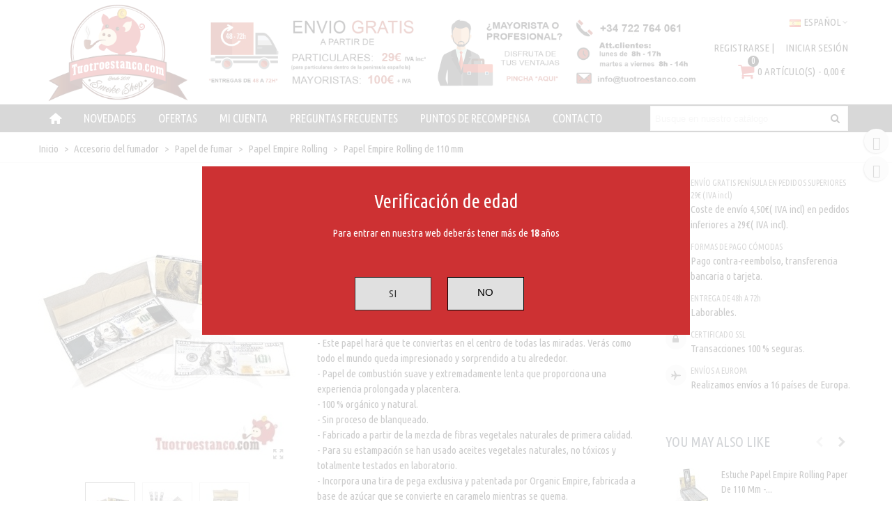

--- FILE ---
content_type: text/html; charset=utf-8
request_url: https://www.tuotroestanco.com/es/papel-empire-rolling/5543-papel-empire-rolling-de-110mm-8445720515533.html
body_size: 24167
content:
<!doctype html>
<html lang="es">

  <head>
	
	  
  <meta charset="utf-8">


  <meta http-equiv="x-ua-compatible" content="ie=edge">



  <title>Papel Empire Rolling de 110mm</title>
  
    
  
  <meta name="description" content="Papel Empire Rolling de 110mm">
  <meta name="keywords" content="">
        <link rel="canonical" href="https://www.tuotroestanco.com/es/papel-empire-rolling/5543-papel-empire-rolling-de-110mm-8445720515533.html">
    
                      <link rel="alternate" href="https://www.tuotroestanco.com/en/empire-rolling-paper/5543-110mm-empire-rolling-paper-8445720515533.html" hreflang="en-us">
                  <link rel="alternate" href="https://www.tuotroestanco.com/de/empire-blattchen/5543-110mm-empire-blattchen-8445720515533.html" hreflang="de-de">
                  <link rel="alternate" href="https://www.tuotroestanco.com/es/papel-empire-rolling/5543-papel-empire-rolling-de-110mm-8445720515533.html" hreflang="x-default">
                  <link rel="alternate" href="https://www.tuotroestanco.com/fr/papier-a-rouler-empire/5543-papier-empire-de-roulement-de-110mm-8445720515533.html" hreflang="fr-fr">
                  <link rel="alternate" href="https://www.tuotroestanco.com/it/impero-rotolamento-carta/5543-carta-rotante-da-110-mm-8445720515533.html" hreflang="it-it">
                  <link rel="alternate" href="https://www.tuotroestanco.com/pt/imperio-papel-rolante/5543-110mm-imperio-papel-laminado-8445720515533.html" hreflang="pt-pt">
            
  

<!--st begin -->

    <meta name="viewport" content="width=device-width, maximum-scale=1, initial-scale=1.0" />

    <meta property="og:type" content="product">
  <meta property="og:url" content="https://www.tuotroestanco.com/es/papel-empire-rolling/5543-papel-empire-rolling-de-110mm-8445720515533.html">
  <meta property="og:title" content="Papel Empire Rolling de 110mm">
  <meta property="og:site_name" content="tuotroestanco.com">
  <meta property="og:description" content="Papel Empire Rolling de 110mm">
  <meta property="og:image" content="https://www.tuotroestanco.com/12990-medium_default/papel-empire-rolling-de-110mm.jpg">
  <meta property="og:image:width" content="370">
  <meta property="og:image:height" content="423">
  <meta property="og:image:alt" content="Papel Empire Rolling de 110 mm">
    <meta property="product:pretax_price:amount" content="3.57">
  <meta property="product:pretax_price:currency" content="EUR">
  <meta property="product:price:amount" content="4.32">
  <meta property="product:price:currency" content="EUR">
      <meta property="product:weight:value" content="0.008000">
  <meta property="product:weight:units" content="kg">
  
<!--st end -->

  <link rel="icon" type="image/vnd.microsoft.icon" href="https://www.tuotroestanco.com/img/favicon.ico?1719984449">
  <link rel="shortcut icon" type="image/x-icon" href="https://www.tuotroestanco.com/img/favicon.ico?1719984449">
  <!--st begin -->
    <link rel="apple-touch-icon" sizes="180x180" href="/stupload/stthemeeditor/5dd287a26a35dd3e758535dae80ac3c0.png?1718224583" />
      <link rel="icon" type="image/png" sizes="16x16" href="/stupload/stthemeeditor/1fe29de1b45ca895ccae3ca37a709381.png?1718224583" />
      <link rel="icon" type="image/png" sizes="32x32" href="/stupload/stthemeeditor/4bbe4f4de53400f387342b8dc57c74ef.png?1718224583" />
      <link rel="manifest" href="/stupload/stthemeeditor/1/site.webmanifest?1718224583" crossorigin="use-credentials">
        <meta name="msapplication-config" content="https://www.tuotroestanco.com/stupload/stthemeeditor/1/browserconfig.xml?1718224583">
      <meta name="theme-color" content="#000000">
  
<!--st end -->

    <link rel="stylesheet" href="https://fonts.googleapis.com/css?family=Ubuntu+Condensed|Unkempt|Vollkorn:regular|Open+Sans:regular|Ubuntu+Condensed" media="all">
  <link rel="stylesheet" href="https://www.tuotroestanco.com/themes/panda/assets/cache/theme-3aa4b42300.css" media="all">






  

  <script>
        var addtocart_animation = 2;
        var cart_ajax = true;
        var click_on_header_cart = 0;
        var codwfeeplus_codproductid = "11068";
        var codwfeeplus_codproductreference = "COD";
        var codwfeeplus_is17 = true;
        var go_to_shopping_cart = 0;
        var hover_display_cp = 1;
        var lgcookieslaw_block = false;
        var lgcookieslaw_cookie_name = "__lglaw";
        var lgcookieslaw_position = "1";
        var lgcookieslaw_reload = false;
        var lgcookieslaw_session_time = "31536000";
        var prestashop = {"cart":{"products":[],"totals":{"total":{"type":"total","label":"Total","amount":0,"value":"0,00\u00a0\u20ac"},"total_including_tax":{"type":"total","label":"Total (impuestos incl.)","amount":0,"value":"0,00\u00a0\u20ac"},"total_excluding_tax":{"type":"total","label":"Total (impuestos excl.)","amount":0,"value":"0,00\u00a0\u20ac"}},"subtotals":{"products":{"type":"products","label":"Subtotal","amount":0,"value":"0,00\u00a0\u20ac"},"discounts":null,"shipping":{"type":"shipping","label":"Transporte","amount":0,"value":""},"tax":null},"products_count":0,"summary_string":"0 art\u00edculos","vouchers":{"allowed":1,"added":[]},"discounts":[],"minimalPurchase":0,"minimalPurchaseRequired":""},"currency":{"id":1,"name":"Euro","iso_code":"EUR","iso_code_num":"978","sign":"\u20ac"},"customer":{"lastname":null,"firstname":null,"email":null,"birthday":null,"newsletter":null,"newsletter_date_add":null,"optin":null,"website":null,"company":null,"siret":null,"ape":null,"is_logged":false,"gender":{"type":null,"name":null},"addresses":[]},"language":{"name":"Espa\u00f1ol (Spanish)","iso_code":"es","locale":"es-ES","language_code":"es-es","is_rtl":"0","date_format_lite":"d\/m\/Y","date_format_full":"d\/m\/Y H:i:s","id":3},"page":{"title":"","canonical":"https:\/\/www.tuotroestanco.com\/es\/papel-empire-rolling\/5543-papel-empire-rolling-de-110mm-8445720515533.html","meta":{"title":"Papel Empire Rolling de 110mm","description":"Papel Empire Rolling de 110mm","keywords":"","robots":"index"},"page_name":"product","body_classes":{"lang-es":true,"lang-rtl":false,"country-ES":true,"currency-EUR":true,"layout-full-width":true,"page-product":true,"tax-display-enabled":true,"product-id-5543":true,"product-Papel Empire Rolling de 110 mm":true,"product-id-category-701":true,"product-id-manufacturer-65":true,"product-id-supplier-35":true,"product-available-for-order":true},"admin_notifications":[]},"shop":{"name":"tuotroestanco.com","logo":"https:\/\/www.tuotroestanco.com\/img\/logo-1719984449.jpg","stores_icon":"https:\/\/www.tuotroestanco.com\/img\/logo_stores.png","favicon":"https:\/\/www.tuotroestanco.com\/img\/favicon.ico"},"urls":{"base_url":"https:\/\/www.tuotroestanco.com\/","current_url":"https:\/\/www.tuotroestanco.com\/es\/papel-empire-rolling\/5543-papel-empire-rolling-de-110mm-8445720515533.html","shop_domain_url":"https:\/\/www.tuotroestanco.com","img_ps_url":"https:\/\/www.tuotroestanco.com\/img\/","img_cat_url":"https:\/\/www.tuotroestanco.com\/img\/c\/","img_lang_url":"https:\/\/www.tuotroestanco.com\/img\/l\/","img_prod_url":"https:\/\/www.tuotroestanco.com\/img\/p\/","img_manu_url":"https:\/\/www.tuotroestanco.com\/img\/m\/","img_sup_url":"https:\/\/www.tuotroestanco.com\/img\/su\/","img_ship_url":"https:\/\/www.tuotroestanco.com\/img\/s\/","img_store_url":"https:\/\/www.tuotroestanco.com\/img\/st\/","img_col_url":"https:\/\/www.tuotroestanco.com\/img\/co\/","img_url":"https:\/\/www.tuotroestanco.com\/themes\/panda\/assets\/img\/","css_url":"https:\/\/www.tuotroestanco.com\/themes\/panda\/assets\/css\/","js_url":"https:\/\/www.tuotroestanco.com\/themes\/panda\/assets\/js\/","pic_url":"https:\/\/www.tuotroestanco.com\/upload\/","pages":{"address":"https:\/\/www.tuotroestanco.com\/es\/direccion","addresses":"https:\/\/www.tuotroestanco.com\/es\/direcciones","authentication":"https:\/\/www.tuotroestanco.com\/es\/iniciar-sesion","cart":"https:\/\/www.tuotroestanco.com\/es\/carrito","category":"https:\/\/www.tuotroestanco.com\/es\/index.php?controller=category","cms":"https:\/\/www.tuotroestanco.com\/es\/index.php?controller=cms","contact":"https:\/\/www.tuotroestanco.com\/es\/contactenos","discount":"https:\/\/www.tuotroestanco.com\/es\/descuento","guest_tracking":"https:\/\/www.tuotroestanco.com\/es\/seguimiento-pedido-invitado","history":"https:\/\/www.tuotroestanco.com\/es\/historial-compra","identity":"https:\/\/www.tuotroestanco.com\/es\/datos-personales","index":"https:\/\/www.tuotroestanco.com\/es\/","my_account":"https:\/\/www.tuotroestanco.com\/es\/mi-cuenta","order_confirmation":"https:\/\/www.tuotroestanco.com\/es\/confirmacion-pedido","order_detail":"https:\/\/www.tuotroestanco.com\/es\/index.php?controller=order-detail","order_follow":"https:\/\/www.tuotroestanco.com\/es\/seguimiento-pedido","order":"https:\/\/www.tuotroestanco.com\/es\/pedido","order_return":"https:\/\/www.tuotroestanco.com\/es\/index.php?controller=order-return","order_slip":"https:\/\/www.tuotroestanco.com\/es\/facturas-abono","pagenotfound":"https:\/\/www.tuotroestanco.com\/es\/pagina-no-encontrada","password":"https:\/\/www.tuotroestanco.com\/es\/recuperar-contrase\u00f1a","pdf_invoice":"https:\/\/www.tuotroestanco.com\/es\/index.php?controller=pdf-invoice","pdf_order_return":"https:\/\/www.tuotroestanco.com\/es\/index.php?controller=pdf-order-return","pdf_order_slip":"https:\/\/www.tuotroestanco.com\/es\/index.php?controller=pdf-order-slip","prices_drop":"https:\/\/www.tuotroestanco.com\/es\/productos-rebajados","product":"https:\/\/www.tuotroestanco.com\/es\/index.php?controller=product","search":"https:\/\/www.tuotroestanco.com\/es\/busqueda","sitemap":"https:\/\/www.tuotroestanco.com\/es\/mapa del sitio","stores":"https:\/\/www.tuotroestanco.com\/es\/tiendas","supplier":"https:\/\/www.tuotroestanco.com\/es\/index.php?controller=supplier","register":"https:\/\/www.tuotroestanco.com\/es\/iniciar-sesion?create_account=1","order_login":"https:\/\/www.tuotroestanco.com\/es\/pedido?login=1"},"alternative_langs":{"en-us":"https:\/\/www.tuotroestanco.com\/en\/empire-rolling-paper\/5543-110mm-empire-rolling-paper-8445720515533.html","de-de":"https:\/\/www.tuotroestanco.com\/de\/empire-blattchen\/5543-110mm-empire-blattchen-8445720515533.html","es-es":"https:\/\/www.tuotroestanco.com\/es\/papel-empire-rolling\/5543-papel-empire-rolling-de-110mm-8445720515533.html","fr-fr":"https:\/\/www.tuotroestanco.com\/fr\/papier-a-rouler-empire\/5543-papier-empire-de-roulement-de-110mm-8445720515533.html","it-it":"https:\/\/www.tuotroestanco.com\/it\/impero-rotolamento-carta\/5543-carta-rotante-da-110-mm-8445720515533.html","pt-pt":"https:\/\/www.tuotroestanco.com\/pt\/imperio-papel-rolante\/5543-110mm-imperio-papel-laminado-8445720515533.html"},"theme_assets":"\/themes\/panda\/assets\/","actions":{"logout":"https:\/\/www.tuotroestanco.com\/es\/?mylogout="},"no_picture_image":{"bySize":{"cart_default":{"url":"https:\/\/www.tuotroestanco.com\/img\/p\/es-default-cart_default.jpg","width":70,"height":80},"small_default":{"url":"https:\/\/www.tuotroestanco.com\/img\/p\/es-default-small_default.jpg","width":105,"height":120},"cart_default_2x":{"url":"https:\/\/www.tuotroestanco.com\/img\/p\/es-default-cart_default_2x.jpg","width":140,"height":160},"small_default_2x":{"url":"https:\/\/www.tuotroestanco.com\/img\/p\/es-default-small_default_2x.jpg","width":210,"height":240},"home_default":{"url":"https:\/\/www.tuotroestanco.com\/img\/p\/es-default-home_default.jpg","width":280,"height":320},"medium_default":{"url":"https:\/\/www.tuotroestanco.com\/img\/p\/es-default-medium_default.jpg","width":370,"height":423},"home_default_2x":{"url":"https:\/\/www.tuotroestanco.com\/img\/p\/es-default-home_default_2x.jpg","width":560,"height":640},"large_default":{"url":"https:\/\/www.tuotroestanco.com\/img\/p\/es-default-large_default.jpg","width":700,"height":800},"medium_default_2x":{"url":"https:\/\/www.tuotroestanco.com\/img\/p\/es-default-medium_default_2x.jpg","width":740,"height":846},"large_default_2x":{"url":"https:\/\/www.tuotroestanco.com\/img\/p\/es-default-large_default_2x.jpg","width":1200,"height":1372},"superlarge_default":{"url":"https:\/\/www.tuotroestanco.com\/img\/p\/es-default-superlarge_default.jpg","width":1200,"height":1372},"superlarge_default_2x":{"url":"https:\/\/www.tuotroestanco.com\/img\/p\/es-default-superlarge_default_2x.jpg","width":1200,"height":1372}},"small":{"url":"https:\/\/www.tuotroestanco.com\/img\/p\/es-default-cart_default.jpg","width":70,"height":80},"medium":{"url":"https:\/\/www.tuotroestanco.com\/img\/p\/es-default-home_default_2x.jpg","width":560,"height":640},"large":{"url":"https:\/\/www.tuotroestanco.com\/img\/p\/es-default-superlarge_default_2x.jpg","width":1200,"height":1372},"legend":""}},"configuration":{"display_taxes_label":true,"display_prices_tax_incl":true,"is_catalog":false,"show_prices":true,"opt_in":{"partner":true},"quantity_discount":{"type":"discount","label":"Descuento unitario"},"voucher_enabled":1,"return_enabled":0},"field_required":[],"breadcrumb":{"links":[{"title":"Inicio","url":"https:\/\/www.tuotroestanco.com\/es\/"},{"title":"Accesorio del fumador ","url":"https:\/\/www.tuotroestanco.com\/es\/404-accesorio-del-fumador"},{"title":"Papel de fumar","url":"https:\/\/www.tuotroestanco.com\/es\/10-papel-de-fumar"},{"title":"Papel Empire Rolling","url":"https:\/\/www.tuotroestanco.com\/es\/701-papel-empire-rolling"},{"title":"Papel Empire Rolling de 110 mm","url":"https:\/\/www.tuotroestanco.com\/es\/papel-empire-rolling\/5543-papel-empire-rolling-de-110mm-8445720515533.html"}],"count":5},"link":{"protocol_link":"https:\/\/","protocol_content":"https:\/\/"},"time":1768787256,"static_token":"d41d8cd98f00b204e9800998ecf8427e","token":"e251273eb74a8ee3f661a7af00915af1","debug":false};
        var quick_search_as = true;
        var quick_search_as_min = 2;
        var quick_search_as_size = 6;
        var st_cart_page_url = "\/\/www.tuotroestanco.com\/es\/carrito?action=show";
        var st_maximum_already_message = "Ya tiene la cantidad m\u00e1xima disponible para este producto.";
        var st_refresh_url = "\/\/www.tuotroestanco.com\/es\/module\/stshoppingcart\/ajax";
        var stcompare = {"url":"https:\/\/www.tuotroestanco.com\/es\/module\/stcompare\/compare","ids":[]};
        var sttheme = {"cookie_domain":"www.tuotroestanco.com","cookie_path":"\/","drop_down":0,"magnificpopup_tprev":"Anterior","magnificpopup_tnext":"Siguiente","magnificpopup_tcounter":"%curr% of %total%","theme_version":"2.8.6","ps_version":"1.7.8.11","is_rtl":0,"is_mobile_device":false,"gallery_image_type":"medium_default","thumb_image_type":"cart_default","responsive_max":2,"fullwidth":0,"responsive":"1","product_view_swither":"1","infinite_scroll":"0","cate_pro_lazy":"1","sticky_column":"0","filter_position":"","sticky_option":3,"product_thumbnails":"3","pro_thumnbs_per_fw":1,"pro_thumnbs_per_xxl":1,"pro_thumnbs_per_xl":1,"pro_thumnbs_per_lg":1,"pro_thumnbs_per_md":3,"pro_thumnbs_per_sm":2,"pro_thumnbs_per_xs":1,"pro_thumnbs_per_odd_fw":0,"pro_thumnbs_per_odd_xxl":0,"pro_thumnbs_per_odd_xl":0,"pro_thumnbs_per_odd_lg":0,"pro_thumnbs_per_odd_md":0,"pro_thumnbs_per_odd_sm":0,"pro_thumnbs_per_odd_xs":0,"pro_kk_per_fw":"1","pro_kk_per_xxl":"1","pro_kk_per_xl":"1","pro_kk_per_lg":"1","pro_kk_per_md":"1","pro_kk_per_sm":"1","pro_kk_per_xs":"1","categories_per_fw":"5","categories_per_xxl":"5","categories_per_xl":"5","categories_per_lg":"5","categories_per_md":"4","categories_per_sm":"2","categories_per_xs":"3","enable_zoom":2,"enable_thickbox":1,"retina":"1","sticky_mobile_header":"3","sticky_mobile_header_height":"50","use_mobile_header":"1","pro_image_column_md":"4","submemus_animation":0,"submemus_action":0,"pro_quantity_input":"3","popup_vertical_fit":"1","pro_tm_slider":"0","pro_tm_slider_cate":"0","buy_now":"0","lazyload_main_gallery":"0","product_views":"0","pro_images":[{"cover":"1","id_image":"12990","legend":"Papel Empire Rolling de 110 mm, papeles que imitan a la perfecci\u00f3n los billetes de 100 d\u00f3lares","position":"1","bySize":{"large_default_2x":{"url":"https:\/\/www.tuotroestanco.com\/12990-large_default_2x\/papel-empire-rolling-de-110mm.jpg","width":1200,"height":1372},"superlarge_default":{"url":"https:\/\/www.tuotroestanco.com\/12990-superlarge_default\/papel-empire-rolling-de-110mm.jpg","width":1200,"height":1372},"superlarge_default_2x":{"url":"https:\/\/www.tuotroestanco.com\/12990-superlarge_default_2x\/papel-empire-rolling-de-110mm.jpg","width":1200,"height":1372},"medium_default_2x":{"url":"https:\/\/www.tuotroestanco.com\/12990-medium_default_2x\/papel-empire-rolling-de-110mm.jpg","width":740,"height":846},"large_default":{"url":"https:\/\/www.tuotroestanco.com\/12990-large_default\/papel-empire-rolling-de-110mm.jpg","width":700,"height":800},"home_default_2x":{"url":"https:\/\/www.tuotroestanco.com\/12990-home_default_2x\/papel-empire-rolling-de-110mm.jpg","width":560,"height":640},"medium_default":{"url":"https:\/\/www.tuotroestanco.com\/12990-medium_default\/papel-empire-rolling-de-110mm.jpg","width":370,"height":423},"home_default":{"url":"https:\/\/www.tuotroestanco.com\/12990-home_default\/papel-empire-rolling-de-110mm.jpg","width":280,"height":320},"small_default_2x":{"url":"https:\/\/www.tuotroestanco.com\/12990-small_default_2x\/papel-empire-rolling-de-110mm.jpg","width":210,"height":240},"cart_default_2x":{"url":"https:\/\/www.tuotroestanco.com\/12990-cart_default_2x\/papel-empire-rolling-de-110mm.jpg","width":140,"height":160},"small_default":{"url":"https:\/\/www.tuotroestanco.com\/12990-small_default\/papel-empire-rolling-de-110mm.jpg","width":105,"height":120},"cart_default":{"url":"https:\/\/www.tuotroestanco.com\/12990-cart_default\/papel-empire-rolling-de-110mm.jpg","width":70,"height":80}}},{"cover":null,"id_image":"26283","legend":"Papel Empire Rolling de 110 mm, papeles que imitan a la perfecci\u00f3n los billetes de 100 d\u00f3lares","position":"2","bySize":{"large_default_2x":{"url":"https:\/\/www.tuotroestanco.com\/26283-large_default_2x\/papel-empire-rolling-de-110mm.jpg","width":1200,"height":1372},"superlarge_default":{"url":"https:\/\/www.tuotroestanco.com\/26283-superlarge_default\/papel-empire-rolling-de-110mm.jpg","width":1200,"height":1372},"superlarge_default_2x":{"url":"https:\/\/www.tuotroestanco.com\/26283-superlarge_default_2x\/papel-empire-rolling-de-110mm.jpg","width":1200,"height":1372},"medium_default_2x":{"url":"https:\/\/www.tuotroestanco.com\/26283-medium_default_2x\/papel-empire-rolling-de-110mm.jpg","width":740,"height":846},"large_default":{"url":"https:\/\/www.tuotroestanco.com\/26283-large_default\/papel-empire-rolling-de-110mm.jpg","width":700,"height":800},"home_default_2x":{"url":"https:\/\/www.tuotroestanco.com\/26283-home_default_2x\/papel-empire-rolling-de-110mm.jpg","width":560,"height":640},"medium_default":{"url":"https:\/\/www.tuotroestanco.com\/26283-medium_default\/papel-empire-rolling-de-110mm.jpg","width":370,"height":423},"home_default":{"url":"https:\/\/www.tuotroestanco.com\/26283-home_default\/papel-empire-rolling-de-110mm.jpg","width":280,"height":320},"small_default_2x":{"url":"https:\/\/www.tuotroestanco.com\/26283-small_default_2x\/papel-empire-rolling-de-110mm.jpg","width":210,"height":240},"cart_default_2x":{"url":"https:\/\/www.tuotroestanco.com\/26283-cart_default_2x\/papel-empire-rolling-de-110mm.jpg","width":140,"height":160},"small_default":{"url":"https:\/\/www.tuotroestanco.com\/26283-small_default\/papel-empire-rolling-de-110mm.jpg","width":105,"height":120},"cart_default":{"url":"https:\/\/www.tuotroestanco.com\/26283-cart_default\/papel-empire-rolling-de-110mm.jpg","width":70,"height":80}}},{"cover":null,"id_image":"26284","legend":"Papel Empire Rolling de 110 mm, papeles que imitan a la perfecci\u00f3n los billetes de 100 d\u00f3lares","position":"3","bySize":{"large_default_2x":{"url":"https:\/\/www.tuotroestanco.com\/26284-large_default_2x\/papel-empire-rolling-de-110mm.jpg","width":1200,"height":1372},"superlarge_default":{"url":"https:\/\/www.tuotroestanco.com\/26284-superlarge_default\/papel-empire-rolling-de-110mm.jpg","width":1200,"height":1372},"superlarge_default_2x":{"url":"https:\/\/www.tuotroestanco.com\/26284-superlarge_default_2x\/papel-empire-rolling-de-110mm.jpg","width":1200,"height":1372},"medium_default_2x":{"url":"https:\/\/www.tuotroestanco.com\/26284-medium_default_2x\/papel-empire-rolling-de-110mm.jpg","width":740,"height":846},"large_default":{"url":"https:\/\/www.tuotroestanco.com\/26284-large_default\/papel-empire-rolling-de-110mm.jpg","width":700,"height":800},"home_default_2x":{"url":"https:\/\/www.tuotroestanco.com\/26284-home_default_2x\/papel-empire-rolling-de-110mm.jpg","width":560,"height":640},"medium_default":{"url":"https:\/\/www.tuotroestanco.com\/26284-medium_default\/papel-empire-rolling-de-110mm.jpg","width":370,"height":423},"home_default":{"url":"https:\/\/www.tuotroestanco.com\/26284-home_default\/papel-empire-rolling-de-110mm.jpg","width":280,"height":320},"small_default_2x":{"url":"https:\/\/www.tuotroestanco.com\/26284-small_default_2x\/papel-empire-rolling-de-110mm.jpg","width":210,"height":240},"cart_default_2x":{"url":"https:\/\/www.tuotroestanco.com\/26284-cart_default_2x\/papel-empire-rolling-de-110mm.jpg","width":140,"height":160},"small_default":{"url":"https:\/\/www.tuotroestanco.com\/26284-small_default\/papel-empire-rolling-de-110mm.jpg","width":105,"height":120},"cart_default":{"url":"https:\/\/www.tuotroestanco.com\/26284-cart_default\/papel-empire-rolling-de-110mm.jpg","width":70,"height":80}}}]};
        var wrongemailaddress_stnewsletter = "Direcci\u00f3n de correo electr\u00f3nico inv\u00e1lida";
      </script>

<!--st end -->

  <style>.block_blog .s_title_block{font-size: 16px;}.products_sldier_swiper .block_blog .pro_outer_box:hover .pro_second_box,.product_list.grid .block_blog .pro_outer_box:hover .pro_second_box{ background-color: #ffffff; }</style>
<style>.st_banner_block_1 .st_image_layered_description, a.st_banner_block_1 , .st_banner_block_1 .st_image_layered_description a{color:#ffffff;} .st_banner_block_1 .separater{border-color:#ffffff;}.st_banner_block_2 .st_image_layered_description, a.st_banner_block_2 , .st_banner_block_2 .st_image_layered_description a{color:#ffffff;} .st_banner_block_2 .separater{border-color:#ffffff;}.st_banner_block_3 .st_image_layered_description, a.st_banner_block_3 , .st_banner_block_3 .st_image_layered_description a{color:#ffffff;} .st_banner_block_3 .separater{border-color:#ffffff;}.st_banner_block_4 .st_image_layered_description, a.st_banner_block_4 , .st_banner_block_4 .st_image_layered_description a{color:#ffffff;} .st_banner_block_4 .separater{border-color:#ffffff;}</style>
<style>#st_header .search_widget_block{width:300px;}</style>
<style>#easycontent_container_20 {padding-top:20px;}#steasy_column_54{padding-top: 0px;}#steasy_column_54{padding-bottom: 0px;}#steasy_column_59{padding-top: 0px;}#steasy_column_59{padding-bottom: 0px;}#steasy_column_224{padding-top: 0px;}#steasy_column_224{padding-bottom: 0px;}#easycontent_43 {padding-top:100px;}#easycontent_43 {padding-bottom:100px;}#steasy_column_228{padding-top: 0px;}#steasy_column_228{padding-bottom: 0px;}#steasy_element_317 .easy_icon_with_text_4_1 .easy_header{font-size: 12px;}#steasy_element_318 .easy_icon_with_text_4_1 .easy_header{font-size: 12px;}#steasy_element_319 .easy_icon_with_text_4_1 .easy_header{font-size: 12px;}#steasy_element_320 .easy_icon_with_text_4_1 .easy_header{font-size: 12px;}#steasy_element_321 .easy_icon_with_text_4_1 .easy_header{font-size: 12px;}#easycontent_54 {padding-top:10px;}#easycontent_54 {padding-bottom:10px;}#easycontent_54 {margin-top:20px;}#easycontent_54 {margin-bottom:20px;}#easycontent_container_57 {background-image:url(https://www.tuotroestanco.com/stupload/steasycontent/bannerpipa4.jpg);}</style>
<style>.stfeaturedslider_container .product_list.grid .product_list_item{padding-left:8px;padding-right:8px;}.stfeaturedslider_container .product_list.grid{margin-left:-8px;margin-right:-8px;}.stfeaturedslider_container.products_container .title_style_0, .stfeaturedslider_container.products_container .title_style_1 .flex_child, .stfeaturedslider_container.products_container .title_style_2 .flex_child, .stfeaturedslider_container.products_container .title_style_3 .flex_child{border-bottom-color: #3b3b3b;}.stfeaturedslider_container.products_container .title_style_2 .flex_child{border-top-color: #3b3b3b;}.stfeaturedslider_container.products_container .title_style_0 .title_block_inner{border-color: #3b3b3b;}</style>
<style>.featured_categories_container.products_container .title_style_0, .featured_categories_container.products_container .title_style_1 .flex_child, .featured_categories_container.products_container .title_style_2 .flex_child, .featured_categories_container.products_container .title_style_3 .flex_child{border-bottom-color: #3b3b3b;}.featured_categories_container.products_container .title_style_2 .flex_child{border-top-color: #3b3b3b;}</style>
<style>.stspecialslider_container.block .products_slider .swiper-button, .stspecialslider_container.block .swiper-button-tr .swiper-button{color:#D5D5D5;}.stspecialslider_container.block .products_slider .swiper-button:hover, .stspecialslider_container.block .swiper-button-tr .swiper-button:hover{color:#D5D5D5;}.stspecialslider_container.block .products_slider .swiper-button.swiper-button-disabled, .stspecialslider_container .products_slider .swiper-button.swiper-button-disabled:hover, .stspecialslider_container.block .swiper-button-tr .swiper-button.swiper-button-disabled, .stspecialslider_container.block .swiper-button-tr .swiper-button.swiper-button-disabled:hover{color:#777777;}.stspecialslider_container.block .products_slider .swiper-button, .stspecialslider_container.block .swiper-button-tr .swiper-button{background-color:#404040;}.stspecialslider_container.block .products_slider .swiper-button:hover, .stspecialslider_container.block .swiper-button-tr .swiper-button:hover{background-color:#777777;}.stspecialslider_container.block .products_slider .swiper-button.swiper-button-disabled, .stspecialslider_container.block .products_slider .swiper-button.swiper-button-disabled:hover, .stspecialslider_container.block .swiper-button-tr .swiper-button.swiper-button-disabled, .stspecialslider_container.block .swiper-button-tr .swiper-button.swiper-button-disabled:hover{background-color:#404040;}</style>
<style>#st_news_letter_1 .st_news_letter_form_inner{max-width:258px;}#st_news_letter_1 .st_news_letter_input{height:35px;}#st_news_letter_1 .input-group-with-border{border-color:#444444;}</style>
<style>.countdown_timer.countdown_style_0 .countdown_wrap_inner div{padding-top:11px;padding-bottom:11px;}.countdown_timer.countdown_style_0 .countdown_wrap_inner div span{height:22px;line-height:22px;}.countdown_timer.countdown_style_0 .countdown_wrap_inner div{border-right:none;}.countdown_name{display:none;}</style>
<script>
//<![CDATA[

var s_countdown_all = 0;
var s_countdown_id_products = []; 
var s_countdown_style = 0; 
var s_countdown_lang = new Array();
s_countdown_lang['day'] = "día";
s_countdown_lang['days'] = "días";
s_countdown_lang['hrs'] = "horas";
s_countdown_lang['min'] = "min";
s_countdown_lang['sec'] = "segundo";

//]]>
</script>
<style>#st_notification_1 {padding-top:4px;padding-bottom:4px;}#st_notification_1 {padding-left:6px;padding-right:6px;}#st_notification_1 .style_content, #st_notification_1 .style_content a{color:#999999;}#st_notification_1 .st_notification_close_inline{color:#999999;}#st_notification_1 .style_content a:hover{color:#E54D26;}#st_notification_1 {background:rgba(51,51,51,1);}#st_notification_1 .style_content .notification_buttons .btn{color:#ffffff;}#st_notification_1 .style_content .notification_buttons .btn{border-color:#ffffff;}#st_notification_1 .style_content .notification_buttons .btn:hover{color:#444444;}#st_notification_1 .style_content .notification_buttons .btn:hover{border-color:#ffffff;}#st_notification_1 .style_content .notification_buttons .btn:hover{-webkit-box-shadow: none; box-shadow: none;background-color: #ffffff;}</style>
<style> .breadcrumb_spacing{height:20px;} #page_banner_container_1 {padding-top: 8px;} #page_banner_container_1 {padding-bottom: 8px;} #page_banner_container_1 {margin-top:5px;}</style>
<style>#category_products_container_1.products_container .title_style_0, #category_products_container_1.products_container .title_style_1 .flex_child, #category_products_container_1.products_container .title_style_2 .flex_child, #category_products_container_1.products_container .title_style_3 .flex_child{border-bottom-color: #3b3b3b;}#category_products_container_1.products_container .title_style_2 .flex_child{border-top-color: #3b3b3b;}#category_products_container_1.products_container .title_style_0 .title_block_inner{border-color: #3b3b3b;}#category_products_container_2.products_container .title_style_0, #category_products_container_2.products_container .title_style_1 .flex_child, #category_products_container_2.products_container .title_style_2 .flex_child, #category_products_container_2.products_container .title_style_3 .flex_child{border-bottom-color: #3b3b3b;}#category_products_container_2.products_container .title_style_2 .flex_child{border-top-color: #3b3b3b;}#category_products_container_2.products_container .title_style_0 .title_block_inner{border-color: #3b3b3b;}#category_products_container_2 .ajax_block_product .s_title_block a, #category_products_container_2 .ajax_block_product .old_price, #category_products_container_2 .ajax_block_product .product_desc{color:#000000;}#category_products_container_2 .ajax_block_product .price{color:#000000;}#category_products_container_5.products_container .title_style_0, #category_products_container_5.products_container .title_style_1 .flex_child, #category_products_container_5.products_container .title_style_2 .flex_child, #category_products_container_5.products_container .title_style_3 .flex_child{border-bottom-color: #3b3b3b;}#category_products_container_5.products_container .title_style_2 .flex_child{border-top-color: #3b3b3b;}#category_products_container_5.products_container .title_style_0 .title_block_inner{border-color: #3b3b3b;}#category_products_container_5 .ajax_block_product .s_title_block a, #category_products_container_5 .ajax_block_product .old_price, #category_products_container_5 .ajax_block_product .product_desc{color:#000000;}#category_products_container_5 .ajax_block_product .price{color:#000000;}</style>
<style>#side_products_cart{right: 0; left: auto; border-left-width: 4px;border-right-width: 0;}.is_rtl #side_products_cart{left: 0; right: auto;border-left-width:0;border-right-width: 4px;}#side_mobile_nav{right: 0; left: auto; border-left-width: 4px;border-right-width: 0;}.is_rtl #side_mobile_nav{left: 0; right: auto;border-left-width:0;border-right-width: 4px;}#side_stmobilemenu{right: auto; left: 0; border-left-width: 0;border-right-width: 4px;}.is_rtl #side_stmobilemenu{left: auto; right: 0;border-left-width:4px;border-right-width: 0;}#side_search{right: 0; left: auto; border-left-width: 4px;border-right-width: 0;}.is_rtl #side_search{left: 0; right: auto;border-left-width:0;border-right-width: 4px;}#rightbar{-webkit-flex-grow: 0; -moz-flex-grow: 0; flex-grow: 0; -ms-flex-positive: 0;}#leftbar{-webkit-flex-grow: 0; -moz-flex-grow: 0; flex-grow: 0; -ms-flex-positive: 0;}.st-menu{bottom:0;}#body_wrapper{padding-bottom: 0;}.mobile_device.use_mobile_header .st-menu{bottom:0;}.mobile_device.use_mobile_header #body_wrapper{padding-bottom: 0;}@media only screen and (max-width: 991px) {.layout-left-column.slide_lr_column .st-menu,.layout-right-column.slide_lr_column .st-menu,.layout-both-columns.slide_lr_column .st-menu{bottom:50px;}.layout-left-column.slide_lr_column #body_wrapper,.layout-right-column.slide_lr_column #body_wrapper,.layout-both-columns.slide_lr_column #body_wrapper{padding-bottom: 50px;}}@media only screen and (max-width: 991px) {.mobile_device.use_mobile_header.layout-left-column.slide_lr_column .st-menu,.mobile_device.use_mobile_header.layout-right-column.slide_lr_column .st-menu,.mobile_device.use_mobile_header.layout-both-columns.slide_lr_column .st-menu{bottom:50px;}.mobile_device.use_mobile_header.layout-left-column.slide_lr_column #body_wrapper,.mobile_device.use_mobile_header.layout-right-column.slide_lr_column #body_wrapper,.mobile_device.use_mobile_header.layout-both-columns.slide_lr_column #body_wrapper{padding-bottom: 50px;}}#rightbar{top:auto; bottom:20%;}#leftbar{top:10%; bottom:auto;}</style>
<style>.social_share_5{color:#fff!important;}.social_share_5{background-color:#01cd00!important;}.social_share_5:hover{color:#fff!important;}.social_share_5:hover{background-color:#2aff43!important;}.social_share_6{color:#fff!important;}.social_share_6{background-color:#DD4D40!important;}.social_share_6:hover{color:#fff!important;}.social_share_6:hover{background-color:#B23E36!important;}.social_share_2{color:#ffffff!important;}.social_share_2{background-color:#3b5998!important;}.social_share_2:hover{color:#ffffff!important;}.social_share_2:hover{background-color:#2E4674!important;}</style>
<style>.st_sticker_4{border-color:#999999;}.st_sticker_4{border-width:0px;}.st_sticker_4{font-family: Ubuntu Condensed;}.st_sticker_4{font-weight:normal;}.st_sticker_4{right:0px;}.st_sticker_4{top:0px;}.st_sticker_7{border-color:#ffffff;}.st_sticker_7{border-width:13px;}.st_sticker_7{font-weight:700;font-style:italic;}@media (max-width:991px){.st_sticker_7{display:none;}}</style>
<script async src="https://www.googletagmanager.com/gtag/js?id=UA-78998867-1"></script>
<script>
  window.dataLayer = window.dataLayer || [];
  function gtag(){dataLayer.push(arguments);}
  gtag('js', new Date());
  gtag(
    'config',
    'UA-78998867-1',
    {
      'debug_mode':false
                      }
  );
</script>



	
  </head>
  <body id="product" class="product lang-es country-es currency-eur layout-full-width page-product tax-display-enabled product-id-5543 product-papel-empire-rolling-de-110-mm product-id-category-701 product-id-manufacturer-65 product-id-supplier-35 product-available-for-order   lang_es  dropdown_menu_event_0 
   desktop_device  slide_lr_column        is_logged_0 	 hide-left-column hide-right-column 
  ">	
      
    
	<div id="st-container" class="st-container st-effect-0">
	  <div class="st-pusher">
		<div class="st-content"><!-- this is the wrapper for the content -->
		  <div class="st-content-inner">
	<!-- off-canvas-end -->

	<main id="body_wrapper">
	  <div id="page_wrapper" class="" 
 itemscope itemtype="https://schema.org/Product" >
	  
			  
	  <div class="header-container   header_sticky_option_3">
	  <header id="st_header" class="animated fast">
		
		  
      <div id="displayBanner" class="header-banner  hide_when_sticky ">
        <!-- MODULE st banner -->
        <!--/ MODULE st banner -->

  </div>
  

            <div id="top_bar" class="nav_bar vertical-s " >
      <div class="wide_container_box wide_container">
        <div id="top_bar_container" class="container">
          <div id="top_bar_row" class="flex_container">
            <nav id="nav_left" class="flex_float_left"><div class="flex_box"></div></nav>
            <nav id="nav_center" class="flex_float_center"><div class="flex_box"></div></nav>
            <nav id="nav_right" class="flex_float_right"><div class="flex_box"><!-- MODULE st stlanguageselector -->
	<div id="languages-block-top-mod" class="languages-block top_bar_item dropdown_wrap"><div class="dropdown_tri  dropdown_tri_in  header_item" aria-haspopup="true" aria-expanded="false"><img src="https://www.tuotroestanco.com/img/l/3.jpg" alt="es" width="16" height="11" class="mar_r4" />Español<i class="fto-angle-down arrow_down arrow"></i><i class="fto-angle-up arrow_up arrow"></i></div>
				<div class="dropdown_list" aria-labelledby="Selector de idioma">
			<ul class="dropdown_box dropdown_list_ul">
					        							<li>
						<a class="dropdown_list_item" href="https://www.tuotroestanco.com/en/empire-rolling-paper/5543-110mm-empire-rolling-paper-8445720515533.html" title="English">
					    <img src="https://www.tuotroestanco.com/img/l/1.jpg" alt="en" width="16" height="11" class="mar_r4" />English						</a>
					</li>
										        							<li>
						<a class="dropdown_list_item" href="https://www.tuotroestanco.com/de/empire-blattchen/5543-110mm-empire-blattchen-8445720515533.html" title="Deutsch">
					    <img src="https://www.tuotroestanco.com/img/l/2.jpg" alt="de" width="16" height="11" class="mar_r4" />Deutsch						</a>
					</li>
										        							        							<li>
						<a class="dropdown_list_item" href="https://www.tuotroestanco.com/fr/papier-a-rouler-empire/5543-papier-empire-de-roulement-de-110mm-8445720515533.html" title="Français">
					    <img src="https://www.tuotroestanco.com/img/l/5.jpg" alt="fr" width="16" height="11" class="mar_r4" />Français						</a>
					</li>
										        							<li>
						<a class="dropdown_list_item" href="https://www.tuotroestanco.com/it/impero-rotolamento-carta/5543-carta-rotante-da-110-mm-8445720515533.html" title="Italiano">
					    <img src="https://www.tuotroestanco.com/img/l/6.jpg" alt="it" width="16" height="11" class="mar_r4" />Italiano						</a>
					</li>
										        							<li>
						<a class="dropdown_list_item" href="https://www.tuotroestanco.com/pt/imperio-papel-rolante/5543-110mm-imperio-papel-laminado-8445720515533.html" title="Português">
					    <img src="https://www.tuotroestanco.com/img/l/7.jpg" alt="pt" width="16" height="11" class="mar_r4" />Português						</a>
					</li>
												</ul>
		</div>
			</div>
<!-- /MODULE st stlanguageselector --></div></nav>
          </div>
        </div>          
      </div>
    </div>
  

  <section id="mobile_bar" class="animated fast">
    <div class="container">
      <div id="mobile_bar_top" class="flex_container">
                  <div id="mobile_bar_left">
            <div class="flex_container">
              
            	                            <a class="mobile_logo" href="https://www.tuotroestanco.com/" title="tuotroestanco.com">
              <img class="logo" src="https://www.tuotroestanco.com/stupload/stthemeeditor/4589103e7f0de127f56e508a6189712f.png"  alt="tuotroestanco.com" width="371" height="149"/>
            </a>
        
              	                	<!-- MODULE st stsidebar -->
	<a id="rightbar_4"  href="javascript:;" class="mobile_bar_tri  menu_mobile_bar_tri mobile_bar_item   with_text" data-name="side_stmobilemenu" data-direction="open_bar_left" rel="nofollow" title="Menú">
	    <i class="fto-menu fs_xl"></i>
	    <span class="mobile_bar_tri_text">Menú</span>
	</a>
<!-- /MODULE st stsidebar -->

              
            </div>
          </div>
          <div id="mobile_bar_center" class="flex_child">
            <div class="flex_container ">              
            	              
              
            </div>
          </div>
          <div id="mobile_bar_right">
            <div class="flex_container">	<!-- MODULE st stsidebar -->
	<a id="rightbar_7" rel="nofollow" title="Ver mi carrito de compra"  href="javascript:;" class="mobile_bar_tri  cart_mobile_bar_tri mobile_bar_item shopping_cart_style_2" data-name="side_products_cart" data-direction="open_bar_right">
		<div class="ajax_cart_bag">
						<span class="ajax_cart_quantity amount_circle ">0</span>			<span class="ajax_cart_bg_handle"></span>
			<i class="fto-glyph icon_btn  fs_xl"></i>
		</div>
		<span class="mobile_bar_tri_text">Carro</span>
	</a>
	<a id="rightbar_5"  href="javascript:;" class="mobile_bar_tri  customer_mobile_bar_tri mobile_bar_item" data-name="side_mobile_nav" data-direction="open_bar_right" rel="nofollow" title="Ajustes">
	    <i class="fto-ellipsis fs_xl"></i>
	    <span class="mobile_bar_tri_text">Ajustes</span>
	</a>
<!-- /MODULE st stsidebar -->
</div>
          </div>
      </div>
      <div id="mobile_bar_bottom" class="flex_container">
        	<!-- MODULE st stsidebar -->
			<div class="search_widget_block ">
<div class="search_widget" data-search-controller-url="//www.tuotroestanco.com/es/busqueda">
	<form method="get" action="//www.tuotroestanco.com/es/busqueda" class="search_widget_form">
		<input type="hidden" name="controller" value="search">
		<div class="search_widget_form_inner input-group round_item js-parent-focus input-group-with-border">
	      <input type="text" class="form-control search_widget_text js-child-focus" name="s" value="" placeholder="Busque en nuestro catálogo">
	      <span class="input-group-btn">
	        <button class="btn btn-search btn-no-padding btn-spin search_widget_btn link_color icon_btn" type="submit"><i class="fto-search-1"></i></button>
	      </span>
	    </div>

	</form>
	<div class="search_results  search_show_img  search_show_name  search_show_price "></div>
	<a href="javascript:;" title="Más productos." rel="nofollow" class="display_none search_more_products go">Haga clic para más productos.</a>
	<div class="display_none search_no_products">No products were found.</div>
</div>
</div>
	<!-- /MODULE st stsidebar -->

      </div>
    </div>
  </section>


    <div id="header_primary" class=" hide_when_sticky ">
    <div class="wide_container_box wide_container">
      <div id="header_primary_container" class="container">
        <div id="header_primary_row" class="flex_container  logo_left ">
                                  <div id="header_left" class="">
            <div class="flex_container header_box  flex_left ">
                                        <div class="logo_box">
          <div class="slogan_horizon">
            <a class="shop_logo" href="https://www.tuotroestanco.com/" title="tuotroestanco.com">
                <img class="logo" src="https://www.tuotroestanco.com/img/logo-1719984449.jpg"  alt="tuotroestanco.com" width="313" height="195"/>
            </a>
                      </div>
                  </div>
        
                                        </div>
          </div>
            <div id="header_center" class="">
              <div class="flex_container header_box  flex_center ">
                                                                                  <div class="easycontent_header top_bar_item   flex_child"><div class="header_item">            <aside id="easycontent_54" class="easycontent_54   block  easycontent  " >
                            	<div class="style_content  block_content ">
                    <div class="easy_brother_block text-2 text-md-2"><p></p>
<p></p>
<p><a href="https://www.tuotroestanco.com/es/content/14-eres-mayoristas"><img src="https://www.tuotroestanco.com/img/cms/banner_frontpage45.png" width="1902" height="278" /></a><strong></strong></p>
<p><map name="image-map"> 
<area shape="rect" coords="100,100,1200,278" href="https://www.tuotroestanco.com/es/content/14-eres-mayoristas" alt="Rectángulo" />
 </map></p></div>                                	</div>
            </aside>
        </div></div>            
                              </div>
            </div>
          <div id="header_right" class="">
            <div id="header_right_top" class="flex_container header_box  flex_right ">
                <aside id="Social-Sidebar" class="Pos-Right Circle  Theme-Light Label-Curve Shadow-All ">
	<ul>
					<li><a href="https://www.facebook.com/tuotroestanco/" class="Facebook-2"   target="_blank" rel="nofollow"><span>Facebook</span></a></li>
					<li><a href="https://www.instagram.com/tu_otro_estanco/" class="Instagram-2"   target="_blank" rel="nofollow"><span>Instagram</span></a></li>
			</ul>
</aside><!-- MODULE st stcustomersignin -->
		<a href="https://www.tuotroestanco.com/es/mi-cuenta" class="welcome top_bar_item " rel="nofollow" title="Registrarse | "><span class="header_item">Registrarse | </span></a>				<a class="login top_bar_item header_icon_btn_1" href="https://www.tuotroestanco.com/es/mi-cuenta" rel="nofollow" title="Acceda a su cuenta de cliente"><span class="header_item"><span class="header_icon_btn_text header_v_align_m">Iniciar sesión</span></span></a>
		<!-- /MODULE st stcustomersignin -->
            </div>
                <div id="header_right_bottom" class="flex_container header_box  flex_right ">
                                    <!-- MODULE st stshoppingcart -->
<div class="blockcart dropdown_wrap top_bar_item shopping_cart_style_2  clearfix" data-refresh-url="//www.tuotroestanco.com/es/module/stshoppingcart/ajax"><a href="//www.tuotroestanco.com/es/carrito?action=show" title="Ver mi carrito de compra" rel="nofollow" class="st_shopping_cart dropdown_tri header_item " data-name="side_products_cart" data-direction="open_bar_right"><span class="header_icon_btn_icon header_v_align_m  mar_r4 "><i class="fto-glyph icon_btn"></i><span class="ajax_cart_quantity amount_circle ">0</span></span><span class="header_icon_btn_text header_v_align_m"><span class="ajax_cart_quantity mar_r4">0</span><span class="ajax_cart_product_txt mar_r4">artículo(s)</span><span class="ajax_cart_split mar_r4">-</span><span class="ajax_cart_total mar_r4">0,00 €</span></span></a><div class="dropdown_list cart_body  no_show_empty "><div class="dropdown_box">      <div class="shoppingcart-list">
              <div class="cart_empty">Su carrito de compras está vacío.</div>
            </div></div></div></div><!-- /MODULE st stshoppingcart -->
                                </div>
          </div>
        </div>
      </div>
    </div>
  </div>
    <div class="nav_full_container  hide_when_sticky "></div>


  <div id="easymenu_container" class="easymenu_bar"></div>
              <section id="top_extra" class="main_menu_has_widgets_1">
      <div class="">
      <div class="st_mega_menu_container animated fast">
      <div class="container">
        <div id="top_extra_container" class="flex_container ">
            	<!-- MODULE st stmegamenu -->
	<nav id="st_mega_menu_wrap" class="">
		<ul class="st_mega_menu clearfix mu_level_0">
								<li id="st_menu_1" class="ml_level_0 m_alignment_0">
			<a id="st_ma_1" href="https://www.tuotroestanco.com/" class="ma_level_0 ma_icon" title=""><i class="fto-home"></i></a>
					</li>
									<li id="st_menu_7" class="ml_level_0 m_alignment_0">
			<a id="st_ma_7" href="https://www.tuotroestanco.com/es/863-novedades" class="ma_level_0" title="novedades">Novedades</a>
					</li>
									<li id="st_menu_8" class="ml_level_0 m_alignment_0">
			<a id="st_ma_8" href="https://www.tuotroestanco.com/es/632-ofertas" class="ma_level_0" title="Ofertas">Ofertas</a>
					</li>
									<li id="st_menu_34" class="ml_level_0 m_alignment_0">
			<a id="st_ma_34" href="https://www.tuotroestanco.com/es/mi-cuenta" class="ma_level_0" title=" Gestionar mi cuenta de cliente">Mi cuenta</a>
					</li>
									<li id="st_menu_35" class="ml_level_0 m_alignment_0">
			<a id="st_ma_35" href="https://www.tuotroestanco.com/es/content/8-preguntas-frecuentes" class="ma_level_0" title="Preguntas frecuentes">Preguntas frecuentes</a>
					</li>
									<li id="st_menu_36" class="ml_level_0 m_alignment_0">
			<a id="st_ma_36" href="https://www.tuotroestanco.com/es/content/12-puntos-de-fidelidad" class="ma_level_0" title="Puntos de recompensa">Puntos de recompensa</a>
					</li>
									<li id="st_menu_37" class="ml_level_0 m_alignment_0">
			<a id="st_ma_37" href="https://www.tuotroestanco.com/es/contactenos" class="ma_level_0" title="Contactactenos">Contacto</a>
					</li>
			</ul>	</nav>
<!-- /MODULE st stmegamenu -->
                          <div id="main_menu_widgets">
                <div class="flex_box">
                  <!-- MODULE st stsearchbar -->
<div class="search_widget_block  stsearchbar_builder top_bar_item ">
<div class="search_widget" data-search-controller-url="//www.tuotroestanco.com/es/busqueda">
	<form method="get" action="//www.tuotroestanco.com/es/busqueda" class="search_widget_form">
		<input type="hidden" name="controller" value="search">
		<div class="search_widget_form_inner input-group round_item js-parent-focus input-group-with-border">
	      <input type="text" class="form-control search_widget_text js-child-focus" name="s" value="" placeholder="Busque en nuestro catálogo">
	      <span class="input-group-btn">
	        <button class="btn btn-search btn-no-padding btn-spin search_widget_btn link_color icon_btn" type="submit"><i class="fto-search-1"></i></button>
	      </span>
	    </div>

	</form>
	<div class="search_results  search_show_img  search_show_name  search_show_price "></div>
	<a href="javascript:;" title="Más productos." rel="nofollow" class="display_none search_more_products go">Haga clic para más productos.</a>
	<div class="display_none search_no_products">No products were found.</div>
</div>
</div>
<!-- /MODULE st stsearchbar -->
                </div>
              </div>
                    </div>
      </div>
      </div>
      </div> 
  </section>
  		
	  </header>
	  </div>
	  
	  		<!-- MODULE st stpagebanner -->
<div id="page_banner_container_1" class="breadcrumb_wrapper  wide_container " >
  <div class="container"><div class="row">
        <div class="col-12  text-1 ">
                                                    <nav data-depth="5" class="breadcrumb_nav">
            <ul itemscope itemtype="https://schema.org/BreadcrumbList">
                              <li itemprop="itemListElement" itemscope itemtype="https://schema.org/ListItem">
                  <a itemprop="item" href="https://www.tuotroestanco.com/es/" class="text_color" title="Inicio">                    <span itemprop="name">Inicio</span>
                  </a>                  <meta itemprop="position" content="1">
                </li>
                <li class="navigation-pipe">&gt;</li>                              <li itemprop="itemListElement" itemscope itemtype="https://schema.org/ListItem">
                  <a itemprop="item" href="https://www.tuotroestanco.com/es/404-accesorio-del-fumador" class="text_color" title="Accesorio del fumador ">                    <span itemprop="name">Accesorio del fumador </span>
                  </a>                  <meta itemprop="position" content="2">
                </li>
                <li class="navigation-pipe">&gt;</li>                              <li itemprop="itemListElement" itemscope itemtype="https://schema.org/ListItem">
                  <a itemprop="item" href="https://www.tuotroestanco.com/es/10-papel-de-fumar" class="text_color" title="Papel de fumar">                    <span itemprop="name">Papel de fumar</span>
                  </a>                  <meta itemprop="position" content="3">
                </li>
                <li class="navigation-pipe">&gt;</li>                              <li itemprop="itemListElement" itemscope itemtype="https://schema.org/ListItem">
                  <a itemprop="item" href="https://www.tuotroestanco.com/es/701-papel-empire-rolling" class="text_color" title="Papel Empire Rolling">                    <span itemprop="name">Papel Empire Rolling</span>
                  </a>                  <meta itemprop="position" content="4">
                </li>
                <li class="navigation-pipe">&gt;</li>                              <li itemprop="itemListElement" itemscope itemtype="https://schema.org/ListItem">
                                      <span itemprop="name">Papel Empire Rolling de 110 mm</span>
                                    <meta itemprop="position" content="5">
                </li>
                                          </ul>
          </nav>
                  </div>
  </div></div>
</div>
<!--/ MODULE st stpagebanner -->

		<div class="breadcrumb_spacing"></div>			  
	  
		<aside id="notifications">
  <div class="container">
    
    
    
      </div>
</aside>
	  

	  
		  <div class="full_width_top_container">    <!-- MODULE st swiper -->
        <!--/ MODULE st swiper -->
    <!-- MODULE st banner -->
        <!--/ MODULE st banner -->
</div>
		  <div class="full_width_top2_container"></div>
		  <div class="wrapper_top_container"></div>
	  
        <section id="main" class="product-container js-product-container">
      <div class="product_first_section">
      <div class=" container ">
             <meta itemprop="url" content="https://www.tuotroestanco.com/es/papel-empire-rolling/5543-papel-empire-rolling-de-110mm-8445720515533.html">        <div class="row product_page_container product_page_layout_0">
      <div class="product_left_column col-lg-4 mb-2">
        
          <section class="product_left_content mb-2">
            
              
                                  
                <div class="images-container 
 pro_number_1
 pro_number_xxl_1
 pro_number_xl_1
 pro_number_lg_1
 pro_number_md_3
 pro_number_sm_2
 pro_number_xs_1
">
  <div class="images-container-3 ">
<div class="pro_gallery_top_container   mb-3  ">
  <div class="pro_gallery_top_inner posi_rel">
    
                                                  

  
  
          <div class="pro_popup_trigger_box">
                                  <a href="https://www.tuotroestanco.com/12990-superlarge_default/papel-empire-rolling-de-110mm.jpg" class="pro_popup_trigger  st_popup_image st_pro_popup_image replace-2x layer_icon_wrap" data-group="pro_gallery_popup_trigger" title="Papel Empire Rolling de 110 mm, papeles que imitan a la perfección los billetes de 100 dólares"><i class="fto-resize-full"></i></a>
                      <a href="https://www.tuotroestanco.com/26283-superlarge_default/papel-empire-rolling-de-110mm.jpg" class="pro_popup_trigger  st_popup_image st_pro_popup_image replace-2x layer_icon_wrap" data-group="pro_gallery_popup_trigger" title="Papel Empire Rolling de 110 mm, papeles que imitan a la perfección los billetes de 100 dólares"><i class="fto-resize-full"></i></a>
                      <a href="https://www.tuotroestanco.com/26284-superlarge_default/papel-empire-rolling-de-110mm.jpg" class="pro_popup_trigger  st_popup_image st_pro_popup_image replace-2x layer_icon_wrap" data-group="pro_gallery_popup_trigger" title="Papel Empire Rolling de 110 mm, papeles que imitan a la perfección los billetes de 100 dólares"><i class="fto-resize-full"></i></a>
                                                                                      </div>
        <div class="swiper-container pro_gallery_top swiper-button-lr  swiper-navigation-rectangle  " >
        <div class="swiper-wrapper">
                                                                                                                                                                                                                      <div class="swiper-slide  swiper-no-swiping ">
                <div class="easyzoom--overlay  easyzoom   disable_easyzoom_on_mobile ">
                    <a href="https://www.tuotroestanco.com/12990-superlarge_default/papel-empire-rolling-de-110mm.jpg" class="   replace-2x "  title="Papel Empire Rolling de 110 mm, papeles que imitan a la perfección los billetes de 100 dólares">
                      <picture>
                        <img
                          class="pro_gallery_item  swiper-lazy "
                                                     data-src="https://www.tuotroestanco.com/12990-medium_default/papel-empire-rolling-de-110mm.jpg"
                           data-srcset="https://www.tuotroestanco.com/12990-medium_default_2x/papel-empire-rolling-de-110mm.jpg 2x"                           alt="Papel Empire Rolling de 110 mm, papeles que imitan a la perfección los billetes de 100 dólares"
                          width="370"
                          height="423"
                          data-id_image="12990"
                           itemprop="image" content="https://www.tuotroestanco.com/12990-medium_default/papel-empire-rolling-de-110mm.jpg"                         />
                      </picture>
                    </a>
                </div>
              </div>                                                            <div class="swiper-slide  swiper-no-swiping ">
                <div class="easyzoom--overlay  easyzoom   disable_easyzoom_on_mobile ">
                    <a href="https://www.tuotroestanco.com/26283-superlarge_default/papel-empire-rolling-de-110mm.jpg" class="   replace-2x "  title="Papel Empire Rolling de 110 mm, papeles que imitan a la perfección los billetes de 100 dólares">
                      <picture>
                        <img
                          class="pro_gallery_item  swiper-lazy "
                                                     data-src="https://www.tuotroestanco.com/26283-medium_default/papel-empire-rolling-de-110mm.jpg"
                           data-srcset="https://www.tuotroestanco.com/26283-medium_default_2x/papel-empire-rolling-de-110mm.jpg 2x"                           alt="Papel Empire Rolling de 110 mm, papeles que imitan a la perfección los billetes de 100 dólares"
                          width="370"
                          height="423"
                          data-id_image="26283"
                           itemprop="image" content="https://www.tuotroestanco.com/26283-medium_default/papel-empire-rolling-de-110mm.jpg"                         />
                      </picture>
                    </a>
                </div>
              </div>                                                            <div class="swiper-slide  swiper-no-swiping ">
                <div class="easyzoom--overlay  easyzoom   disable_easyzoom_on_mobile ">
                    <a href="https://www.tuotroestanco.com/26284-superlarge_default/papel-empire-rolling-de-110mm.jpg" class="   replace-2x "  title="Papel Empire Rolling de 110 mm, papeles que imitan a la perfección los billetes de 100 dólares">
                      <picture>
                        <img
                          class="pro_gallery_item  swiper-lazy "
                                                     data-src="https://www.tuotroestanco.com/26284-medium_default/papel-empire-rolling-de-110mm.jpg"
                           data-srcset="https://www.tuotroestanco.com/26284-medium_default_2x/papel-empire-rolling-de-110mm.jpg 2x"                           alt="Papel Empire Rolling de 110 mm, papeles que imitan a la perfección los billetes de 100 dólares"
                          width="370"
                          height="423"
                          data-id_image="26284"
                           itemprop="image" content="https://www.tuotroestanco.com/26284-medium_default/papel-empire-rolling-de-110mm.jpg"                         />
                      </picture>
                    </a>
                </div>
              </div>                                                                                                                                                                        </div>
        <div class="swiper-button swiper-button-next"><i class="fto-left-open-3 slider_arrow_left"></i><i class="fto-right-open-3 slider_arrow_right"></i></div>
        <div class="swiper-button swiper-button-prev"><i class="fto-left-open-3 slider_arrow_left"></i><i class="fto-right-open-3 slider_arrow_right"></i></div>
            </div>
    <script type="text/javascript">
    //<![CDATA[
        
        if(typeof(swiper_options) ==='undefined')
        var swiper_options = [];
        
        
        swiper_options.push({
            
            id_st: '.pro_gallery_top',
            speed: 0,
            spaceBetween: 10,
            
            navigation:{
              nextEl: '.pro_gallery_top .swiper-button-next',
              prevEl: '.pro_gallery_top .swiper-button-prev'
            },
            
                        loop: false,
            watchSlidesProgress: true,
            watchSlidesVisibility: true,
            slidesPerView: 1,
                                    
            breakpoints: {
                
                                1440: {slidesPerView: 1 },                1200: {slidesPerView: 1 },                992: {slidesPerView: 1 },
                768: {slidesPerView: 3 },
                480: {slidesPerView: 2 }
            },
            
                        
            on: {
              init: function (swiper) {
                  prestashop.easyzoom.init(swiper.$wrapperEl.find('.swiper-slide-visible .easyzoom'));
                  var _i = swiper.activeIndex;
                  
                                    
                  $('.pro_popup_trigger_box a').removeClass('st_active').eq(prestashop.language.is_rtl=='1'?$(swiper.slides).length-_i:_i).addClass('st_active');

                  if($(swiper.slides).length==$(swiper.slides).filter('.swiper-slide-visible').length)
                  {
                      $(swiper.params.navigation.nextEl).hide();
                      $(swiper.params.navigation.prevEl).hide();
                  }
                  else
                  {
                      $(swiper.params.navigation.nextEl).show();
                      $(swiper.params.navigation.prevEl).show();
                  }
              },
              slideChangeTransitionEnd: function (swiper) {
                prestashop.easyzoom.init(swiper.$wrapperEl.find('.swiper-slide-visible .easyzoom'));
              },
              activeIndexChange: function (swiper) {
                var _i = swiper.activeIndex;
                
                                
                if($('.pro_gallery_thumbs').length && typeof($('.pro_gallery_thumbs')[0].swiper)!=='undefined')
                {
                  $('.pro_gallery_thumbs')[0].swiper.slideTo(_i);
                  $($('.pro_gallery_thumbs')[0].swiper.slides).removeClass('clicked_thumb').eq(_i).addClass('clicked_thumb');
                }
                $('.pro_popup_trigger_box a').removeClass('st_active').eq(prestashop.language.is_rtl=='1'?$(swiper.slides).length-_i:_i).addClass('st_active');
              }
            },
            
            roundLengths: true,
                        
            lazy:{
              loadPrevNext: true,
              loadPrevNextAmount: 1
            },
            
                        initialSlide: 0
        
        });
         
    //]]>
    </script>
  
    </div>
</div>
<div class="pro_gallery_thumbs_container  pro_gallery_thumbs_grid ">
  
    <div class="swiper-container pro_gallery_thumbs swiper-button-lr  swiper-navigation-rectangle    hightlight_curr_thumbs " >
        <div class="swiper-wrapper">
                                                                  <div class="swiper-slide  clicked_thumb ">
                <div class="pro_gallery_thumb_box general_border  curr_combination_thumb ">
                  <picture>
                                      <img
                      class="pro_gallery_thumb "
                      src="https://www.tuotroestanco.com/12990-cart_default/papel-empire-rolling-de-110mm.jpg"
                       srcset="https://www.tuotroestanco.com/12990-cart_default_2x/papel-empire-rolling-de-110mm.jpg 2x"                       alt="Papel Empire Rolling de 110 mm, papeles que imitan a la perfección los billetes de 100 dólares"
                      width="70"
                      height="80"
                                          /> 
                  </picture>
                </div>
              </div>                                                      <div class="swiper-slide ">
                <div class="pro_gallery_thumb_box general_border  curr_combination_thumb ">
                  <picture>
                                      <img
                      class="pro_gallery_thumb "
                      src="https://www.tuotroestanco.com/26283-cart_default/papel-empire-rolling-de-110mm.jpg"
                       srcset="https://www.tuotroestanco.com/26283-cart_default_2x/papel-empire-rolling-de-110mm.jpg 2x"                       alt="Papel Empire Rolling de 110 mm, papeles que imitan a la perfección los billetes de 100 dólares"
                      width="70"
                      height="80"
                                          /> 
                  </picture>
                </div>
              </div>                                                      <div class="swiper-slide ">
                <div class="pro_gallery_thumb_box general_border  curr_combination_thumb ">
                  <picture>
                                      <img
                      class="pro_gallery_thumb "
                      src="https://www.tuotroestanco.com/26284-cart_default/papel-empire-rolling-de-110mm.jpg"
                       srcset="https://www.tuotroestanco.com/26284-cart_default_2x/papel-empire-rolling-de-110mm.jpg 2x"                       alt="Papel Empire Rolling de 110 mm, papeles que imitan a la perfección los billetes de 100 dólares"
                      width="70"
                      height="80"
                                          /> 
                  </picture>
                </div>
              </div>                                                                                                                                                    </div>
            </div>
    <script type="text/javascript">
    //<![CDATA[
    sttheme.product_thumbnails = 3;
        //]]>
    </script>
  
</div>
</div>
</div>
                              

            
          </section>
                    <div class="product_left_column_hook"></div>
                                                              
        </div>
        <div class="product_middle_column col-lg-5 mb-3">
          <div class="product_middle_column_inner">
          
            
              <div class="product_name_wrap flex_container flex_start">
    <div class="flex_child">
    <h1  itemprop="name"  class="product_name ">Papel Empire Rolling de 110 mm</h1>

        </div>

    <section class="pro_name_right">
    <div class="flex_box">
                                    
    
    </div>
    </section>
</div>            
          
          
                                                                                                                
          

          <div class="product-information">
                        
                <div id="product-description-short-5543" class="product-description-short mb-3 truncate_block st_showless_block_0 truncate_cate_desc_0"  itemprop="description" ><div class="st_read_more_box"><p>Papel Empire Rolling de 110 mm</p>
<p><br /><strong>Características:</strong></p>
<p>- Pack pensado para que lo lleves todo en un mismo paquetito y no te falte de nada.<br /> - Se trata de uno de los papeles de calidad premium más exclusivos del mercado.<br /> - Cuenta con un lujoso y llamativo diseño de billete de 100 dólares, cuidado hasta el más mínimo detalle por lo que es imposible que pase desapercibido. <br /> - Este papel hará que te conviertas en el centro de todas las miradas. Verás como todo el mundo queda impresionado y sorprendido a tu alrededor.<br /> - Papel de combustión suave y extremadamente lenta que proporciona una experiencia prolongada y placentera.<br /> - 100 % orgánico y natural.<br /> - Sin proceso de blanqueado.<br /> - Fabricado a partir de la mezcla de fibras vegetales naturales de primera calidad.<br /> - Para su estampación se han usado aceites vegetales naturales, no tóxicos y totalmente testados en laboratorio.<br /> - Incorpora una tira de pega exclusiva y patentada por Organic Empire, fabricada a base de azúcar que se convierte en caramelo mientras se quema.<br /> - Este papel cuenta con un tamaño king size de 110 mm.<br /> - El librito contiene 10 hojas (aunque parecerá que lleves 10 billetes de 100 dólares) + 10 tips de cartón sin blanquear.<br /> - Paquete resellable que asegura la frescura y la conservación óptima del papel.</p>
<p><img src="https://www.tuotroestanco.com/img/cms/6logoempiere.png" alt="" width="130" height="130" /></p></div><a href="javascript:;" title="Lee mas" class="st_read_more" rel="nofollow"><span class="st_showmore_btn">Lee mas</span><span class="st_showless_btn">Show less</span></a></div>
                <div class="steasy_divider between_short_and_price"><div class="steasy_divider_item"></div></div>
              
            
            <div class="mar_b1 pro_price_block flex_container flex_start">
              
                  <div class="product-prices">    
    
                        
    
      <div
        class="product-price"
                itemprop="offers"
        itemscope
        itemtype="https://schema.org/Offer"
              >
        <link itemprop="availability" href="https://schema.org/InStock" content="InStock" />                        <meta itemprop="priceCurrency" content="EUR">
        <meta itemprop="url" content="https://www.tuotroestanco.com/es/papel-empire-rolling/5543-papel-empire-rolling-de-110mm-8445720515533.html">
                        
        <div class="current-price">
          <span class="price"  itemprop="price" content="4.32" >4,32 €</span>
                      <span class="tax_label">(impuestos inc.)</span>
                    
                      

                                                                                                                        </div>

        
                  
      </div>
    

    
          

    
          

    
          

    

    <div class="tax-shipping-delivery-label">
      
      
                                    </div>
  </div>
              

              <div class="pro_price_right ">
                <div class="flex_box">
                
                                                                                                    </div>
              </div>
            </div>

              
                              

            <div class="product-actions js-product-actions">
              
                <form action="https://www.tuotroestanco.com/es/carrito" method="post" id="add-to-cart-or-refresh">
                  <input type="hidden" name="token" value="d41d8cd98f00b204e9800998ecf8427e">
                  <input type="hidden" name="id_product" value="5543" id="product_page_product_id">
                  <input type="hidden" name="id_customization" value="0" id="product_customization_id">

                  
                  
                  
                    <div class="product-variants js-product-variants">    
</div>                  

                  
                                      

                  
                    <section class="product-discounts">
  </section>
                  

                    
                      

<div class="product-add-to-cart  mb-3">
  
    
        <div id="product-availability" class="js-product-availability  product-available  mar_b6 fs_md">
                </div>
    

    
            
    
    
          

    <div class="pro_cart_block flex_container flex_column_sm">
    
      <div class="product-quantity flex_child ">
        <div class="qty qty_wrap qty_wrap_big mar_b6 ">
          <input
            type="number"
            name="qty"
            id="quantity_wanted"
            value="1"
            class="input-group"
            min="1"
            data-quantity="32"
            aria-label="Cantidad"
            data-allow-oosp="0"
          >
        </div>
        <div class="add mar_b6 ">
          <button class="btn btn-default btn-large add-to-cart btn-full-width btn-spin" data-button-action="add-to-cart" type="submit" >
            <i class="fto-glyph icon_btn"></i><span>Añadir al carrito</span>
          </button>
        </div>
              </div>
    

      <div class="pro_cart_right">
        <div class="flex_box">
            <!-- MODULE st stsocial -->
<div class="top_bar_item dropdown_wrap pro_right_item">
    <div class="dropdown_tri dropdown_tri_in header_item ">
        Compartir<i class="fto-angle-down arrow_down arrow"></i><i class="fto-angle-up arrow_up arrow"></i>
    </div>
    <div class="dropdown_list">
        <div class="dropdown_box">
                    <!-- MODULE st stsocial -->
	<div class="social_share_block social_size_1 flex_container flex_left">
					    <a href="//wa.me/?text=https%3A%2F%2Fwww.tuotroestanco.com%2Fes%2Fpapel-empire-rolling%2F5543-papel-empire-rolling-de-110mm-8445720515533.html" class="social_share_item social_share_5  social_share_whatsapp  " title="Share on WhatsApp" target="_blank" rel="nofollow"><i class="fto-whatsapp"></i></a>
							    <a href="//instagram.com/create/story/?text=https%3A%2F%2Fwww.tuotroestanco.com%2Fes%2Fpapel-empire-rolling%2F5543-papel-empire-rolling-de-110mm-8445720515533.html" class="social_share_item social_share_6  " title="Share on Instagram" target="_blank" rel="nofollow"><i class="fto-camera-2"></i></a>
							    <a href="//www.facebook.com/sharer.php?u=https%3A%2F%2Fwww.tuotroestanco.com%2Fes%2Fpapel-empire-rolling%2F5543-papel-empire-rolling-de-110mm-8445720515533.html" class="social_share_item social_share_2  social_share_facebook  " title="Share on Facebook" target="_blank" rel="nofollow"><i class="fto-facebook"></i></a>
				</div>
	<!-- /MODULE st stsocial -->
                </div>
    </div>
</div>
<!-- /MODULE st stsocial -->

        
                                                                    </div>
      </div>
    </div>
  </div>

                    

                  <div class="steasy_divider between_detials_and_buttons"><div class="steasy_divider_item"></div></div>

                  
                    <div class="product-additional-info">
  
</div>
                  


                  
                    <input class="product-refresh js-product-refresh ps-hidden-by-js btn btn-default hidden" name="refresh" type="submit" value="Actualizar">
                  
                </form>

              

            </div>
                        
                        
                          

            
                          <div class="product-reference pro_extra_info flex_container ">
                <span class="pro_extra_info_label">Referencia: </span>
                <div class="pro_extra_info_content flex_child"  itemprop="sku" >4825</div>
              </div>
                        <meta itemprop="GTIN13" content="8445720515533">                        
            
            
                          

                        
                <!-- MODULE st stcompare -->
<a class="stcompare_add btn-spin hover_fly_btn  btn_inline    btn-spin pro_right_item stcompare_5543 " data-id-product="5543" href="javascript:;" title="Añadir para comparar" rel="nofollow"><div class="hover_fly_btn_inner"><i class="fto-ajust icon_btn"></i><span class="btn_text">Añadir para comparar</span><span class="stcompare_quantity amount_inline mar_l4">0</span></div></a>
    <!-- /MODULE st stcompare -->

                                                                            
            
                        
        </div>
        </div>
      </div>

            <div class="product_right_column col-lg-3  mb-3">
        
        
                                                                <aside id="easycontent_47" class="easycontent_47   block  easycontent  " >
                            	<div class="style_content  block_content ">
                                        	<!-- MODULE st easy content -->
            		<div id="steasy_column_228" class="row ">
        		        	 
                                	            <div id="steasy_column_229" class="col-lg-12 col-sm-12 col-12 steasy_column " >
    					                	<div class="steasy_element_block"><div class="row">
 
             
    <div id="steasy_element_317" class="col-lg-12 steasy_element_1 ">
    	<div class="steasy_element_item text-0 ">
		    	<div class="easy_icon_with_text_4_1 flex_container flex_start">
	<em class="fto-basket-alt easy_icon fs_md color_444"><span class="unvisible">&nbsp;</span></em>
	<div class="flex_child">
                                    <div class="fs_lg easy_header color_444">ENVÍO GRATIS PENÍSULA EN PEDIDOS SUPERIORES 29€ ( IVA incl)</div>
                    				<div class="easy_text  pad_b6">Coste de envío 4,50€( IVA incl) en pedidos inferiores a 29€( IVA incl).</div>			</div>
</div>    	</div>
    </div>
        	</div><div class="row">
    	             
    <div id="steasy_element_318" class="col-lg-12 steasy_element_1 ">
    	<div class="steasy_element_item text-0 ">
		    	<div class="easy_icon_with_text_4_1 flex_container flex_start">
	<em class="fto-credit-card easy_icon fs_md color_444"><span class="unvisible">&nbsp;</span></em>
	<div class="flex_child">
                                    <div class="fs_lg easy_header color_444">FORMAS DE PAGO CÓMODAS</div>
                    				<div class="easy_text  pad_b6">Pago contra-reembolso, transferencia bancaria o tarjeta.</div>			</div>
</div>    	</div>
    </div>
        	</div><div class="row">
    	             
    <div id="steasy_element_319" class="col-lg-12 steasy_element_1 ">
    	<div class="steasy_element_item text-0 ">
		    	<div class="easy_icon_with_text_4_1 flex_container flex_start">
	<em class="fto-truck easy_icon fs_md color_444"><span class="unvisible">&nbsp;</span></em>
	<div class="flex_child">
                                    <div class="fs_lg easy_header color_444">ENTREGA DE 48h A 72h </div>
                    				<div class="easy_text  pad_b6">Laborables.</div>			</div>
</div>    	</div>
    </div>
        	</div><div class="row">
    	             
    <div id="steasy_element_320" class="col-lg-12 steasy_element_1 ">
    	<div class="steasy_element_item text-0 ">
		    	<div class="easy_icon_with_text_4_1 flex_container flex_start">
	<em class="fto-lock easy_icon fs_md color_444"><span class="unvisible">&nbsp;</span></em>
	<div class="flex_child">
                                    <div class="fs_lg easy_header color_444">CERTIFICADO SSL</div>
                    				<div class="easy_text  pad_b6">Transacciones 100 % seguras.</div>			</div>
</div>    	</div>
    </div>
        	</div><div class="row">
    	             
    <div id="steasy_element_321" class="col-lg-12 steasy_element_1 ">
    	<div class="steasy_element_item text-0 ">
		    	<div class="easy_icon_with_text_4_1 flex_container flex_start">
	<em class="fto-flight easy_icon fs_md color_444"><span class="unvisible">&nbsp;</span></em>
	<div class="flex_child">
                                    <div class="fs_lg easy_header color_444">ENVÍOS A EUROPA</div>
                    				<div class="easy_text  pad_b6">Realizamos envíos a 16 países de Europa.</div>			</div>
</div>    	</div>
    </div>
   
</div>  </div>
            			            </div>
	        		</div>
           
      
	<!-- MODULE st easy content -->   
            	</div>
            </aside>
                    <!-- MODULE st strelatedproducts -->
<div id="strelatedproducts_container_8db7d2045a" class="strelatedproducts_container  block  s_countdown_block   products_container_column  column_block " 
>
<section class="products_section " >

        <div class="row flex_lg_container flex_stretch">
                <div class="col-lg-12  products_slider"> <!-- to do what if the sum of left and right contents larger than 12 -->
    
            <div class="title_block flex_container title_align_0 title_style_0 ">
    <div class="flex_child title_flex_left"></div>
        <div class="title_block_inner">You may also like</div>
        <div class="flex_child title_flex_right"></div>
                            <div class="swiper-button-tr  hidden-md-down "><div class="swiper-button swiper-button-outer swiper-button-prev"><i class="fto-left-open-3 slider_arrow_left"></i><i class="fto-right-open-3 slider_arrow_right"></i></div><div class="swiper-button swiper-button-outer swiper-button-next"><i class="fto-left-open-3 slider_arrow_left"></i><i class="fto-right-open-3 slider_arrow_right"></i></div></div>        
    </div>
            
                                <div class="block_content  lazy_swiper ">
                <div class="swiper-container products_sldier_swiper  swiper-button-lr  swiper-navigation-rectangle    swiper_loading" >
	<div class="swiper-wrapper">
	
								    <article class="swiper-slide base_list_line medium_list">
		    			<div class="pro_column_box clearfix line_item" >
  <a href="https://www.tuotroestanco.com/es/papel-empire-rolling/5544-estuche-papel-empire-rolling-paper-de-110-mm-24-libritos-8492975080019.html" title="Estuche Papel Empire Rolling Paper de 110 mm - 24 libritos" class="pro_column_left">
    <picture>
        <img data-src="https://www.tuotroestanco.com/12991-cart_default/estuche-papel-empire-rolling-paper-de-110-mm-24-libritos.jpg"  data-srcset="https://www.tuotroestanco.com/12991-cart_default_2x/estuche-papel-empire-rolling-paper-de-110-mm-24-libritos.jpg 2x"  width="70" height="80" alt="Estuche de papel Empire Rolling Paper de 110 mm, 24 libritos" class="swiper-lazy" />
    </picture>
      </a>
  <div class="pro_column_right">
    <h3  class="s_title_block nohidden"><a href="https://www.tuotroestanco.com/es/papel-empire-rolling/5544-estuche-papel-empire-rolling-paper-de-110-mm-24-libritos-8492975080019.html" title="Estuche Papel Empire Rolling Paper de 110 mm - 24 libritos" >Estuche Papel Empire Rolling Paper de 110 mm -...</a></h3>

    
              <div class="product-price-and-shipping" >
                    
          

          <span  class="price">103,43 €</span>
                      <span class="tax_label">(impuestos inc.)</span>
                    
          
          
          
          

          
        </div>
          
  </div>
</div>
    										<div class="pro_column_box clearfix line_item" >
  <a href="https://www.tuotroestanco.com/es/clipper-de-alemania/13403-15431-clipper-alemania-sexy-animals-8447218250193.html#/84-modelo-1" title="Clipper Alemania Sexy Animals" class="pro_column_left">
    <picture>
        <img data-src="https://www.tuotroestanco.com/35615-cart_default/clipper-alemania-sexy-animals.jpg"  data-srcset="https://www.tuotroestanco.com/35615-cart_default_2x/clipper-alemania-sexy-animals.jpg 2x"  width="70" height="80" alt="Clipper Alemania Sexy Animals" class="swiper-lazy" />
    </picture>
      </a>
  <div class="pro_column_right">
    <h3  class="s_title_block nohidden"><a href="https://www.tuotroestanco.com/es/clipper-de-alemania/13403-15431-clipper-alemania-sexy-animals-8447218250193.html#/84-modelo-1" title="Clipper Alemania Sexy Animals" >Clipper Alemania Sexy Animals</a></h3>

    
              <div class="product-price-and-shipping" >
                    
          

          <span  class="price">1,10 €</span>
                      <span class="tax_label">(impuestos inc.)</span>
                    
          
          
          
          

          
        </div>
          
  </div>
</div>
    										<div class="pro_column_box clearfix line_item" >
  <a href="https://www.tuotroestanco.com/es/clipper-de-alemania/13401-15423-clipper-alemania-mix-slogan-7-8412766172167.html#/84-modelo-1" title="Clipper Alemania Mix Slogan 7" class="pro_column_left">
    <picture>
        <img data-src="https://www.tuotroestanco.com/35605-cart_default/clipper-alemania-mix-slogan-7.jpg"  data-srcset="https://www.tuotroestanco.com/35605-cart_default_2x/clipper-alemania-mix-slogan-7.jpg 2x"  width="70" height="80" alt="Clipper Alemania Mix Slogan 7" class="swiper-lazy" />
    </picture>
      </a>
  <div class="pro_column_right">
    <h3  class="s_title_block nohidden"><a href="https://www.tuotroestanco.com/es/clipper-de-alemania/13401-15423-clipper-alemania-mix-slogan-7-8412766172167.html#/84-modelo-1" title="Clipper Alemania Mix Slogan 7" >Clipper Alemania Mix Slogan 7</a></h3>

    
              <div class="product-price-and-shipping" >
                    
          

          <span  class="price">1,10 €</span>
                      <span class="tax_label">(impuestos inc.)</span>
                    
          
          
          
          

          
        </div>
          
  </div>
</div>
    					</article>
										    <article class="swiper-slide base_list_line medium_list">
		    			<div class="pro_column_box clearfix line_item" >
  <a href="https://www.tuotroestanco.com/es/clipper-de-alemania/13400-15419-clipper-alemania-brokkoli-8412766130761.html#/84-modelo-1" title="Clipper Alemania Brokkoli" class="pro_column_left">
    <picture>
        <img data-src="https://www.tuotroestanco.com/35600-cart_default/clipper-alemania-brokkoli.jpg"  data-srcset="https://www.tuotroestanco.com/35600-cart_default_2x/clipper-alemania-brokkoli.jpg 2x"  width="70" height="80" alt="Clipper Alemania Brokkoli" class="swiper-lazy" />
    </picture>
      </a>
  <div class="pro_column_right">
    <h3  class="s_title_block nohidden"><a href="https://www.tuotroestanco.com/es/clipper-de-alemania/13400-15419-clipper-alemania-brokkoli-8412766130761.html#/84-modelo-1" title="Clipper Alemania Brokkoli" >Clipper Alemania Brokkoli</a></h3>

    
              <div class="product-price-and-shipping" >
                    
          

          <span  class="price">1,10 €</span>
                      <span class="tax_label">(impuestos inc.)</span>
                    
          
          
          
          

          
        </div>
          
  </div>
</div>
    					</article>
							
	</div>
	    </div>
            </div>
                <script>
    //<![CDATA[
        
        if(typeof(swiper_options) ==='undefined')
        var swiper_options = [];
        swiper_options.push({
            
                        speed: 400,
            loop: false,
                            
                lazy:{
                
                  loadPrevNext: true,
                  loadPrevNextAmount: 1,
                  loadOnTransitionStart: true
                
                },
                
                                        
                navigation:{
                
                  nextEl: '#strelatedproducts_container_8db7d2045a .swiper-button-outer.swiper-button-next',
                  prevEl: '#strelatedproducts_container_8db7d2045a .swiper-button-outer.swiper-button-prev'
                
                },
                
            
                        
                            slidesPerView : 1,
                observer : true,
                observeParents : true,
                                    watchSlidesProgress: true,
            watchSlidesVisibility: true,
            
            on: {
              init: function (swiper) {
                $(swiper.container).removeClass('swiper_loading').addClass('swiper_loaded');
                
                                
                if($(swiper.slides).length==$(swiper.slides).filter('.swiper-slide-visible').length)
                {
                    $(swiper.params.navigation.nextEl).hide();
                    $(swiper.params.navigation.prevEl).hide();
                }
                else
                {
                    $(swiper.params.navigation.nextEl).show();
                    $(swiper.params.navigation.prevEl).show();
                }
                
                                
              },
              lazyImageReady: function (swiper, slide, image) {
                if($(image).hasClass('front-image'))
                        $(image).closest('.is_lazy').removeClass('is_lazy');//also in pro-lazy.js
              }
            },
            
            //temp fix, loop breaks when roundlenghts and autoplay
            roundLengths: true,                        inviewwatcher:true,
            id_st: '#strelatedproducts_container_8db7d2045a .products_sldier_swiper'

        
        });
         

    //]]>
    </script>                	                            
                    </div>
            </div>
</section>
</div>
<!-- /MODULE st strelatedproducts -->

                                                    
      </div>
      
    </div>      </div>
      </div>
      <div class="product_second_section">
      <div class=" container ">
        
  

<div class="row product_desc_block">
<div class="product_desc_column col-md-12"><div class="bottom_more_info_block pro_more_info p-t-1 p-b-1  accordion_more_info ">
        <div class="product_info_tabs sttab_block mobile_tab ">
  <ul class="nav nav-tabs  tab_lg  " role="tablist">
        
    <li class="nav-item  display_none ">
      <a class="nav-link" data-toggle="tab" role="tab" href="#product-details" aria-controls="product-details"  aria-selected="true">Detalles del producto</a>
    </li>
                                                                
  </ul>

  <div class="tab-content ">
   
   
     <div role="tabpanel" class="tab-pane   product-tab-hide "
     id="product-details"
     data-product="{&quot;id_shop_default&quot;:&quot;1&quot;,&quot;id_manufacturer&quot;:&quot;65&quot;,&quot;id_supplier&quot;:&quot;35&quot;,&quot;reference&quot;:&quot;4825&quot;,&quot;is_virtual&quot;:&quot;0&quot;,&quot;delivery_in_stock&quot;:&quot;&quot;,&quot;delivery_out_stock&quot;:&quot;&quot;,&quot;id_category_default&quot;:&quot;701&quot;,&quot;on_sale&quot;:&quot;0&quot;,&quot;online_only&quot;:&quot;0&quot;,&quot;ecotax&quot;:0,&quot;minimal_quantity&quot;:&quot;1&quot;,&quot;low_stock_threshold&quot;:&quot;0&quot;,&quot;low_stock_alert&quot;:&quot;0&quot;,&quot;price&quot;:&quot;4,32\u00a0\u20ac&quot;,&quot;unity&quot;:&quot;&quot;,&quot;unit_price_ratio&quot;:&quot;0.000000&quot;,&quot;additional_shipping_cost&quot;:&quot;0.000000&quot;,&quot;customizable&quot;:&quot;0&quot;,&quot;text_fields&quot;:&quot;0&quot;,&quot;uploadable_files&quot;:&quot;0&quot;,&quot;redirect_type&quot;:&quot;404&quot;,&quot;id_type_redirected&quot;:&quot;0&quot;,&quot;available_for_order&quot;:&quot;1&quot;,&quot;available_date&quot;:&quot;0000-00-00&quot;,&quot;show_condition&quot;:&quot;0&quot;,&quot;condition&quot;:&quot;new&quot;,&quot;show_price&quot;:&quot;1&quot;,&quot;indexed&quot;:&quot;1&quot;,&quot;visibility&quot;:&quot;both&quot;,&quot;cache_default_attribute&quot;:&quot;0&quot;,&quot;advanced_stock_management&quot;:&quot;0&quot;,&quot;date_add&quot;:&quot;2018-07-31 13:41:09&quot;,&quot;date_upd&quot;:&quot;2024-09-18 09:40:32&quot;,&quot;pack_stock_type&quot;:&quot;3&quot;,&quot;meta_description&quot;:&quot;Papel Empire Rolling de 110mm&quot;,&quot;meta_keywords&quot;:&quot;&quot;,&quot;meta_title&quot;:&quot;Papel Empire Rolling de 110mm&quot;,&quot;link_rewrite&quot;:&quot;papel-empire-rolling-de-110mm&quot;,&quot;name&quot;:&quot;Papel Empire Rolling de 110 mm&quot;,&quot;description&quot;:&quot;&quot;,&quot;description_short&quot;:&quot;&lt;p&gt;Papel Empire Rolling de 110 mm&lt;\/p&gt;\r\n&lt;p&gt;&lt;br \/&gt;&lt;strong&gt;Caracter\u00edsticas:&lt;\/strong&gt;&lt;\/p&gt;\r\n&lt;p&gt;- Pack pensado para que lo lleves todo en un mismo paquetito y no te falte de nada.&lt;br \/&gt; - Se trata de uno de los papeles de calidad premium m\u00e1s exclusivos del mercado.&lt;br \/&gt; - Cuenta con un lujoso y llamativo dise\u00f1o de billete de 100 d\u00f3lares, cuidado hasta el m\u00e1s m\u00ednimo detalle por lo que es imposible que pase desapercibido. &lt;br \/&gt; - Este papel har\u00e1 que te conviertas en el centro de todas las miradas. Ver\u00e1s como todo el mundo queda impresionado y sorprendido a tu alrededor.&lt;br \/&gt; - Papel de combusti\u00f3n suave y extremadamente lenta que proporciona una experiencia prolongada y placentera.&lt;br \/&gt; - 100 % org\u00e1nico y natural.&lt;br \/&gt; - Sin proceso de blanqueado.&lt;br \/&gt; - Fabricado a partir de la mezcla de fibras vegetales naturales de primera calidad.&lt;br \/&gt; - Para su estampaci\u00f3n se han usado aceites vegetales naturales, no t\u00f3xicos y totalmente testados en laboratorio.&lt;br \/&gt; - Incorpora una tira de pega exclusiva y patentada por Organic Empire, fabricada a base de az\u00facar que se convierte en caramelo mientras se quema.&lt;br \/&gt; - Este papel cuenta con un tama\u00f1o king size de 110 mm.&lt;br \/&gt; - El librito contiene 10 hojas (aunque parecer\u00e1 que lleves 10 billetes de 100 d\u00f3lares) + 10 tips de cart\u00f3n sin blanquear.&lt;br \/&gt; - Paquete resellable que asegura la frescura y la conservaci\u00f3n \u00f3ptima del papel.&lt;\/p&gt;\r\n&lt;p&gt;&lt;img src=\&quot;https:\/\/www.tuotroestanco.com\/img\/cms\/6logoempiere.png\&quot; alt=\&quot;\&quot; width=\&quot;130\&quot; height=\&quot;130\&quot; \/&gt;&lt;\/p&gt;&quot;,&quot;available_now&quot;:&quot;&quot;,&quot;available_later&quot;:&quot;&quot;,&quot;id&quot;:5543,&quot;id_product&quot;:5543,&quot;out_of_stock&quot;:2,&quot;new&quot;:0,&quot;id_product_attribute&quot;:&quot;0&quot;,&quot;quantity_wanted&quot;:1,&quot;extraContent&quot;:[{&quot;title&quot;:null,&quot;content&quot;:false,&quot;attr&quot;:{&quot;id&quot;:&quot;&quot;,&quot;class&quot;:&quot;&quot;},&quot;moduleName&quot;:&quot;ststickers&quot;},{&quot;title&quot;:null,&quot;content&quot;:{&quot;description&quot;:&quot;&quot;,&quot;tabs&quot;:[]},&quot;attr&quot;:{&quot;id&quot;:&quot;&quot;,&quot;class&quot;:&quot;&quot;},&quot;moduleName&quot;:&quot;steasycontent&quot;}],&quot;allow_oosp&quot;:0,&quot;category&quot;:&quot;papel-empire-rolling&quot;,&quot;category_name&quot;:&quot;Papel Empire Rolling&quot;,&quot;link&quot;:&quot;https:\/\/www.tuotroestanco.com\/es\/papel-empire-rolling\/5543-papel-empire-rolling-de-110mm-8445720515533.html&quot;,&quot;attribute_price&quot;:0,&quot;price_tax_exc&quot;:3.57,&quot;price_without_reduction&quot;:4.3197,&quot;reduction&quot;:0,&quot;specific_prices&quot;:false,&quot;quantity&quot;:32,&quot;quantity_all_versions&quot;:32,&quot;id_image&quot;:&quot;es-default&quot;,&quot;features&quot;:[],&quot;attachments&quot;:[],&quot;virtual&quot;:0,&quot;pack&quot;:0,&quot;packItems&quot;:[],&quot;nopackprice&quot;:0,&quot;customization_required&quot;:false,&quot;rate&quot;:21,&quot;tax_name&quot;:&quot;IVA ES 21%&quot;,&quot;ecotax_rate&quot;:0,&quot;unit_price&quot;:&quot;&quot;,&quot;customizations&quot;:{&quot;fields&quot;:[]},&quot;id_customization&quot;:0,&quot;is_customizable&quot;:false,&quot;show_quantities&quot;:true,&quot;quantity_label&quot;:&quot;Art\u00edculos&quot;,&quot;quantity_discounts&quot;:[],&quot;customer_group_discount&quot;:0,&quot;images&quot;:[{&quot;bySize&quot;:{&quot;cart_default&quot;:{&quot;url&quot;:&quot;https:\/\/www.tuotroestanco.com\/12990-cart_default\/papel-empire-rolling-de-110mm.jpg&quot;,&quot;width&quot;:70,&quot;height&quot;:80},&quot;small_default&quot;:{&quot;url&quot;:&quot;https:\/\/www.tuotroestanco.com\/12990-small_default\/papel-empire-rolling-de-110mm.jpg&quot;,&quot;width&quot;:105,&quot;height&quot;:120},&quot;cart_default_2x&quot;:{&quot;url&quot;:&quot;https:\/\/www.tuotroestanco.com\/12990-cart_default_2x\/papel-empire-rolling-de-110mm.jpg&quot;,&quot;width&quot;:140,&quot;height&quot;:160},&quot;small_default_2x&quot;:{&quot;url&quot;:&quot;https:\/\/www.tuotroestanco.com\/12990-small_default_2x\/papel-empire-rolling-de-110mm.jpg&quot;,&quot;width&quot;:210,&quot;height&quot;:240},&quot;home_default&quot;:{&quot;url&quot;:&quot;https:\/\/www.tuotroestanco.com\/12990-home_default\/papel-empire-rolling-de-110mm.jpg&quot;,&quot;width&quot;:280,&quot;height&quot;:320},&quot;medium_default&quot;:{&quot;url&quot;:&quot;https:\/\/www.tuotroestanco.com\/12990-medium_default\/papel-empire-rolling-de-110mm.jpg&quot;,&quot;width&quot;:370,&quot;height&quot;:423},&quot;home_default_2x&quot;:{&quot;url&quot;:&quot;https:\/\/www.tuotroestanco.com\/12990-home_default_2x\/papel-empire-rolling-de-110mm.jpg&quot;,&quot;width&quot;:560,&quot;height&quot;:640},&quot;large_default&quot;:{&quot;url&quot;:&quot;https:\/\/www.tuotroestanco.com\/12990-large_default\/papel-empire-rolling-de-110mm.jpg&quot;,&quot;width&quot;:700,&quot;height&quot;:800},&quot;medium_default_2x&quot;:{&quot;url&quot;:&quot;https:\/\/www.tuotroestanco.com\/12990-medium_default_2x\/papel-empire-rolling-de-110mm.jpg&quot;,&quot;width&quot;:740,&quot;height&quot;:846},&quot;large_default_2x&quot;:{&quot;url&quot;:&quot;https:\/\/www.tuotroestanco.com\/12990-large_default_2x\/papel-empire-rolling-de-110mm.jpg&quot;,&quot;width&quot;:1200,&quot;height&quot;:1372},&quot;superlarge_default&quot;:{&quot;url&quot;:&quot;https:\/\/www.tuotroestanco.com\/12990-superlarge_default\/papel-empire-rolling-de-110mm.jpg&quot;,&quot;width&quot;:1200,&quot;height&quot;:1372},&quot;superlarge_default_2x&quot;:{&quot;url&quot;:&quot;https:\/\/www.tuotroestanco.com\/12990-superlarge_default_2x\/papel-empire-rolling-de-110mm.jpg&quot;,&quot;width&quot;:1200,&quot;height&quot;:1372}},&quot;small&quot;:{&quot;url&quot;:&quot;https:\/\/www.tuotroestanco.com\/12990-cart_default\/papel-empire-rolling-de-110mm.jpg&quot;,&quot;width&quot;:70,&quot;height&quot;:80},&quot;medium&quot;:{&quot;url&quot;:&quot;https:\/\/www.tuotroestanco.com\/12990-home_default_2x\/papel-empire-rolling-de-110mm.jpg&quot;,&quot;width&quot;:560,&quot;height&quot;:640},&quot;large&quot;:{&quot;url&quot;:&quot;https:\/\/www.tuotroestanco.com\/12990-superlarge_default_2x\/papel-empire-rolling-de-110mm.jpg&quot;,&quot;width&quot;:1200,&quot;height&quot;:1372},&quot;legend&quot;:&quot;Papel Empire Rolling de 110 mm, papeles que imitan a la perfecci\u00f3n los billetes de 100 d\u00f3lares&quot;,&quot;id_image&quot;:&quot;12990&quot;,&quot;cover&quot;:&quot;1&quot;,&quot;position&quot;:&quot;1&quot;,&quot;associatedVariants&quot;:[]},{&quot;bySize&quot;:{&quot;cart_default&quot;:{&quot;url&quot;:&quot;https:\/\/www.tuotroestanco.com\/26283-cart_default\/papel-empire-rolling-de-110mm.jpg&quot;,&quot;width&quot;:70,&quot;height&quot;:80},&quot;small_default&quot;:{&quot;url&quot;:&quot;https:\/\/www.tuotroestanco.com\/26283-small_default\/papel-empire-rolling-de-110mm.jpg&quot;,&quot;width&quot;:105,&quot;height&quot;:120},&quot;cart_default_2x&quot;:{&quot;url&quot;:&quot;https:\/\/www.tuotroestanco.com\/26283-cart_default_2x\/papel-empire-rolling-de-110mm.jpg&quot;,&quot;width&quot;:140,&quot;height&quot;:160},&quot;small_default_2x&quot;:{&quot;url&quot;:&quot;https:\/\/www.tuotroestanco.com\/26283-small_default_2x\/papel-empire-rolling-de-110mm.jpg&quot;,&quot;width&quot;:210,&quot;height&quot;:240},&quot;home_default&quot;:{&quot;url&quot;:&quot;https:\/\/www.tuotroestanco.com\/26283-home_default\/papel-empire-rolling-de-110mm.jpg&quot;,&quot;width&quot;:280,&quot;height&quot;:320},&quot;medium_default&quot;:{&quot;url&quot;:&quot;https:\/\/www.tuotroestanco.com\/26283-medium_default\/papel-empire-rolling-de-110mm.jpg&quot;,&quot;width&quot;:370,&quot;height&quot;:423},&quot;home_default_2x&quot;:{&quot;url&quot;:&quot;https:\/\/www.tuotroestanco.com\/26283-home_default_2x\/papel-empire-rolling-de-110mm.jpg&quot;,&quot;width&quot;:560,&quot;height&quot;:640},&quot;large_default&quot;:{&quot;url&quot;:&quot;https:\/\/www.tuotroestanco.com\/26283-large_default\/papel-empire-rolling-de-110mm.jpg&quot;,&quot;width&quot;:700,&quot;height&quot;:800},&quot;medium_default_2x&quot;:{&quot;url&quot;:&quot;https:\/\/www.tuotroestanco.com\/26283-medium_default_2x\/papel-empire-rolling-de-110mm.jpg&quot;,&quot;width&quot;:740,&quot;height&quot;:846},&quot;large_default_2x&quot;:{&quot;url&quot;:&quot;https:\/\/www.tuotroestanco.com\/26283-large_default_2x\/papel-empire-rolling-de-110mm.jpg&quot;,&quot;width&quot;:1200,&quot;height&quot;:1372},&quot;superlarge_default&quot;:{&quot;url&quot;:&quot;https:\/\/www.tuotroestanco.com\/26283-superlarge_default\/papel-empire-rolling-de-110mm.jpg&quot;,&quot;width&quot;:1200,&quot;height&quot;:1372},&quot;superlarge_default_2x&quot;:{&quot;url&quot;:&quot;https:\/\/www.tuotroestanco.com\/26283-superlarge_default_2x\/papel-empire-rolling-de-110mm.jpg&quot;,&quot;width&quot;:1200,&quot;height&quot;:1372}},&quot;small&quot;:{&quot;url&quot;:&quot;https:\/\/www.tuotroestanco.com\/26283-cart_default\/papel-empire-rolling-de-110mm.jpg&quot;,&quot;width&quot;:70,&quot;height&quot;:80},&quot;medium&quot;:{&quot;url&quot;:&quot;https:\/\/www.tuotroestanco.com\/26283-home_default_2x\/papel-empire-rolling-de-110mm.jpg&quot;,&quot;width&quot;:560,&quot;height&quot;:640},&quot;large&quot;:{&quot;url&quot;:&quot;https:\/\/www.tuotroestanco.com\/26283-superlarge_default_2x\/papel-empire-rolling-de-110mm.jpg&quot;,&quot;width&quot;:1200,&quot;height&quot;:1372},&quot;legend&quot;:&quot;Papel Empire Rolling de 110 mm, papeles que imitan a la perfecci\u00f3n los billetes de 100 d\u00f3lares&quot;,&quot;id_image&quot;:&quot;26283&quot;,&quot;cover&quot;:null,&quot;position&quot;:&quot;2&quot;,&quot;associatedVariants&quot;:[]},{&quot;bySize&quot;:{&quot;cart_default&quot;:{&quot;url&quot;:&quot;https:\/\/www.tuotroestanco.com\/26284-cart_default\/papel-empire-rolling-de-110mm.jpg&quot;,&quot;width&quot;:70,&quot;height&quot;:80},&quot;small_default&quot;:{&quot;url&quot;:&quot;https:\/\/www.tuotroestanco.com\/26284-small_default\/papel-empire-rolling-de-110mm.jpg&quot;,&quot;width&quot;:105,&quot;height&quot;:120},&quot;cart_default_2x&quot;:{&quot;url&quot;:&quot;https:\/\/www.tuotroestanco.com\/26284-cart_default_2x\/papel-empire-rolling-de-110mm.jpg&quot;,&quot;width&quot;:140,&quot;height&quot;:160},&quot;small_default_2x&quot;:{&quot;url&quot;:&quot;https:\/\/www.tuotroestanco.com\/26284-small_default_2x\/papel-empire-rolling-de-110mm.jpg&quot;,&quot;width&quot;:210,&quot;height&quot;:240},&quot;home_default&quot;:{&quot;url&quot;:&quot;https:\/\/www.tuotroestanco.com\/26284-home_default\/papel-empire-rolling-de-110mm.jpg&quot;,&quot;width&quot;:280,&quot;height&quot;:320},&quot;medium_default&quot;:{&quot;url&quot;:&quot;https:\/\/www.tuotroestanco.com\/26284-medium_default\/papel-empire-rolling-de-110mm.jpg&quot;,&quot;width&quot;:370,&quot;height&quot;:423},&quot;home_default_2x&quot;:{&quot;url&quot;:&quot;https:\/\/www.tuotroestanco.com\/26284-home_default_2x\/papel-empire-rolling-de-110mm.jpg&quot;,&quot;width&quot;:560,&quot;height&quot;:640},&quot;large_default&quot;:{&quot;url&quot;:&quot;https:\/\/www.tuotroestanco.com\/26284-large_default\/papel-empire-rolling-de-110mm.jpg&quot;,&quot;width&quot;:700,&quot;height&quot;:800},&quot;medium_default_2x&quot;:{&quot;url&quot;:&quot;https:\/\/www.tuotroestanco.com\/26284-medium_default_2x\/papel-empire-rolling-de-110mm.jpg&quot;,&quot;width&quot;:740,&quot;height&quot;:846},&quot;large_default_2x&quot;:{&quot;url&quot;:&quot;https:\/\/www.tuotroestanco.com\/26284-large_default_2x\/papel-empire-rolling-de-110mm.jpg&quot;,&quot;width&quot;:1200,&quot;height&quot;:1372},&quot;superlarge_default&quot;:{&quot;url&quot;:&quot;https:\/\/www.tuotroestanco.com\/26284-superlarge_default\/papel-empire-rolling-de-110mm.jpg&quot;,&quot;width&quot;:1200,&quot;height&quot;:1372},&quot;superlarge_default_2x&quot;:{&quot;url&quot;:&quot;https:\/\/www.tuotroestanco.com\/26284-superlarge_default_2x\/papel-empire-rolling-de-110mm.jpg&quot;,&quot;width&quot;:1200,&quot;height&quot;:1372}},&quot;small&quot;:{&quot;url&quot;:&quot;https:\/\/www.tuotroestanco.com\/26284-cart_default\/papel-empire-rolling-de-110mm.jpg&quot;,&quot;width&quot;:70,&quot;height&quot;:80},&quot;medium&quot;:{&quot;url&quot;:&quot;https:\/\/www.tuotroestanco.com\/26284-home_default_2x\/papel-empire-rolling-de-110mm.jpg&quot;,&quot;width&quot;:560,&quot;height&quot;:640},&quot;large&quot;:{&quot;url&quot;:&quot;https:\/\/www.tuotroestanco.com\/26284-superlarge_default_2x\/papel-empire-rolling-de-110mm.jpg&quot;,&quot;width&quot;:1200,&quot;height&quot;:1372},&quot;legend&quot;:&quot;Papel Empire Rolling de 110 mm, papeles que imitan a la perfecci\u00f3n los billetes de 100 d\u00f3lares&quot;,&quot;id_image&quot;:&quot;26284&quot;,&quot;cover&quot;:null,&quot;position&quot;:&quot;3&quot;,&quot;associatedVariants&quot;:[]}],&quot;cover&quot;:{&quot;bySize&quot;:{&quot;cart_default&quot;:{&quot;url&quot;:&quot;https:\/\/www.tuotroestanco.com\/12990-cart_default\/papel-empire-rolling-de-110mm.jpg&quot;,&quot;width&quot;:70,&quot;height&quot;:80},&quot;small_default&quot;:{&quot;url&quot;:&quot;https:\/\/www.tuotroestanco.com\/12990-small_default\/papel-empire-rolling-de-110mm.jpg&quot;,&quot;width&quot;:105,&quot;height&quot;:120},&quot;cart_default_2x&quot;:{&quot;url&quot;:&quot;https:\/\/www.tuotroestanco.com\/12990-cart_default_2x\/papel-empire-rolling-de-110mm.jpg&quot;,&quot;width&quot;:140,&quot;height&quot;:160},&quot;small_default_2x&quot;:{&quot;url&quot;:&quot;https:\/\/www.tuotroestanco.com\/12990-small_default_2x\/papel-empire-rolling-de-110mm.jpg&quot;,&quot;width&quot;:210,&quot;height&quot;:240},&quot;home_default&quot;:{&quot;url&quot;:&quot;https:\/\/www.tuotroestanco.com\/12990-home_default\/papel-empire-rolling-de-110mm.jpg&quot;,&quot;width&quot;:280,&quot;height&quot;:320},&quot;medium_default&quot;:{&quot;url&quot;:&quot;https:\/\/www.tuotroestanco.com\/12990-medium_default\/papel-empire-rolling-de-110mm.jpg&quot;,&quot;width&quot;:370,&quot;height&quot;:423},&quot;home_default_2x&quot;:{&quot;url&quot;:&quot;https:\/\/www.tuotroestanco.com\/12990-home_default_2x\/papel-empire-rolling-de-110mm.jpg&quot;,&quot;width&quot;:560,&quot;height&quot;:640},&quot;large_default&quot;:{&quot;url&quot;:&quot;https:\/\/www.tuotroestanco.com\/12990-large_default\/papel-empire-rolling-de-110mm.jpg&quot;,&quot;width&quot;:700,&quot;height&quot;:800},&quot;medium_default_2x&quot;:{&quot;url&quot;:&quot;https:\/\/www.tuotroestanco.com\/12990-medium_default_2x\/papel-empire-rolling-de-110mm.jpg&quot;,&quot;width&quot;:740,&quot;height&quot;:846},&quot;large_default_2x&quot;:{&quot;url&quot;:&quot;https:\/\/www.tuotroestanco.com\/12990-large_default_2x\/papel-empire-rolling-de-110mm.jpg&quot;,&quot;width&quot;:1200,&quot;height&quot;:1372},&quot;superlarge_default&quot;:{&quot;url&quot;:&quot;https:\/\/www.tuotroestanco.com\/12990-superlarge_default\/papel-empire-rolling-de-110mm.jpg&quot;,&quot;width&quot;:1200,&quot;height&quot;:1372},&quot;superlarge_default_2x&quot;:{&quot;url&quot;:&quot;https:\/\/www.tuotroestanco.com\/12990-superlarge_default_2x\/papel-empire-rolling-de-110mm.jpg&quot;,&quot;width&quot;:1200,&quot;height&quot;:1372}},&quot;small&quot;:{&quot;url&quot;:&quot;https:\/\/www.tuotroestanco.com\/12990-cart_default\/papel-empire-rolling-de-110mm.jpg&quot;,&quot;width&quot;:70,&quot;height&quot;:80},&quot;medium&quot;:{&quot;url&quot;:&quot;https:\/\/www.tuotroestanco.com\/12990-home_default_2x\/papel-empire-rolling-de-110mm.jpg&quot;,&quot;width&quot;:560,&quot;height&quot;:640},&quot;large&quot;:{&quot;url&quot;:&quot;https:\/\/www.tuotroestanco.com\/12990-superlarge_default_2x\/papel-empire-rolling-de-110mm.jpg&quot;,&quot;width&quot;:1200,&quot;height&quot;:1372},&quot;legend&quot;:&quot;Papel Empire Rolling de 110 mm, papeles que imitan a la perfecci\u00f3n los billetes de 100 d\u00f3lares&quot;,&quot;id_image&quot;:&quot;12990&quot;,&quot;cover&quot;:&quot;1&quot;,&quot;position&quot;:&quot;1&quot;,&quot;associatedVariants&quot;:[]},&quot;has_discount&quot;:false,&quot;discount_type&quot;:null,&quot;discount_percentage&quot;:null,&quot;discount_percentage_absolute&quot;:null,&quot;discount_amount&quot;:null,&quot;discount_amount_to_display&quot;:null,&quot;price_amount&quot;:4.32,&quot;unit_price_full&quot;:&quot;&quot;,&quot;show_availability&quot;:true,&quot;availability_date&quot;:null,&quot;availability_message&quot;:&quot;&quot;,&quot;availability&quot;:&quot;available&quot;}"
  >
    <div class="mobile_tab_title">
        <a href="javascript:;" class="opener"><i class="fto-plus-2 plus_sign"></i><i class="fto-minus minus_sign"></i></a>
        <div class="mobile_tab_name">Detalles del producto</div>
    </div>
    <div class="tab-pane-body">

          <div class="product-reference">
        <label class="label">Referencia </label>
        <span>4825</span>
      </div>
    
    
      <div class="product-out-of-stock">
        
      </div>
    

    
                

        
          

    </div>
</div>
   
   
       
                                                   
</div>
</div>
</div></div>
<div class="product_desc_right_column display_none">
	
</div>
</div>      </div>
      </div>
      <div class="product_third_section">
      <div class=" container ">
            
      <script type="text/javascript">
      document.addEventListener('DOMContentLoaded', function() {
        gtag("event", "view_item", {"send_to": "UA-78998867-1", "currency": "EUR", "value": 4.32, "items": [{"item_id":5543,"item_name":"Papel Empire Rolling de 110 mm","affiliation":"tuotroestanco.com","index":0,"price":4.32,"quantity":1,"item_brand":"Empire Rolling Paper","item_category":"Papel Empire Rolling","item_category2":"Papel de fumar","item_category3":"Accesorio del fumador "}]});
      });
</script>

    

    
      <footer class="page-footer">
        
          <!-- Footer content -->
        
      </footer>
          </div>
      </div>
    </section>
      

	  <section id="wrapper" class="columns-container">
		<div id="columns" class="container">
		  <div class="row">

									
			

			

			
      
		  </div>
		</div>
	  </section>
	  	
		  <div class="full_width_bottom_container"></div>
		  <div class="wrapper_bottom_container"></div>
		
		
		  
<footer id="footer" class="footer-container">
    <div id="footer_before_container"></div>
    
	    
    
            <section id="footer-secondary">
		<div class="wide_container_box ">
			<div id="footer-secondary-container" class="container-fluid">
                <div class="row footer_first_level_row">
				    <style>
            .remodal-av .dropdown-toggle:after {
            display: none;
        }
    
     .remodal-overlay {
         background: rgba(255, 255, 255, 0.8) !important;
     }

    .remodal-av {
        background: #CD3133 !important;
    }

            .remodal-av h3, .remodal-av p {
            color: #ffffff;
        }
    
     
    
      </style>

<script src="https://ajax.googleapis.com/ajax/libs/jquery/2.2.4/jquery.min.js" type="text/javascript"></script>

<script>
    var mode = "live";
    var inst;

    function avAllow()
    {
        $(".remodal-av .remodal-confirm").removeClass("dis-age dis");
        $(".text-unverified").hide();
        $(".text-age").hide();
        $(".text-verified").fadeIn();
        $(".remodal-confirm").attr("data-remodal-action", "confirm");
    }

    function avReject()
    {
        if (mode != "classic")
            $(".remodal-av .remodal-confirm").removeClass("dis");

        if (mode != "classic")
            $(".remodal-av .remodal-confirm").addClass("dis-age");

        $(".text-verified").hide();
        $(".text-unverified").hide();
        $(".text-age").fadeIn();
        $(".remodal-confirm").attr("data-remodal-action", "");
    }

    function avLiveValidation()
    {
        $('.av-select').on('change', function() {
            performValidation();
        });
    }

    function avClassicValidation()
    {
        $('.remodal-confirm').click(function() {
            performValidation();
        });
    }

    function performValidation()
    {
        // Current date
        var today = new Date();
        var dd = today.getDate();
        var mm = today.getMonth()+1; //January is 0!
        var yyyy = today.getFullYear();

        // Selected date
        var day = $(".av-day").find("option:selected").val();
        var month = $(".av-month").find("option:selected").val();
        var year = $(".av-year").find("option:selected").val();

        if(year < yyyy-18) {
            // Allowed
            avAllow();
        } else {
            if(year == yyyy-18) {
                // Check month and day
                if(month < mm) {
                    // Allowed
                    avAllow();
                } else {
                    if(month == mm) {
                        if(day <= dd) {
                            // Allowed
                            avAllow();
                        } else {
                            // Not allowed
                            avReject();
                        }
                    } else {
                        // Not allowed
                        avReject();
                    }
                }
            } else {
                // Not allowed
                avReject();
            }
        }
    }

    jQuery( document ).ready(function() {
                avLiveValidation();
        
        jQuery(".remodal-confirm").click(function () {
            if($(this).attr("data-remodal-action") == "confirm") {
                avAjax();
                inst.close();
            }
        });
    });

            jQuery( document ).ready(function() {
            $('.remodal-av').remodal({ hashTracking: false });
            $(".selectpicker").selectpicker();
            inst = $.remodal.lookup[$('[data-remodal-id=modalav]').data('remodal')];
            inst.open();
        });
    </script>

<div class="remodal remodal-av" data-remodal-id="modalav">

            <h3>Verificación de edad</h3>
        <p>
                    Para entrar en nuestra web deberás tener más de
            <strong>18</strong> años
            </p>

        <br>

    
    <button style="margin-top: 0;"            class="remodal-confirm dis"
            data-remodal-action="confirm">
        <span class="text-verified" style="display: none;margin: 0 20px;">
                    SI
                </span>

        <span class="text-unverified" style="margin: 0 20px;">

                                                SI
                                    </span>
                <span class="text-age" style="margin: 0 20px;display: none;">
                              No tienes la edad exigida
                     </span>
            </button>
<input name="NO" type="button" onclick="location.href='https://google.com'" style="margin: 0 20px; border: 1px solid; padding-top: 10px; padding-bottom: 14px; background: #e0e0e0; min-width: 110px; text-decoration:none;" value="NO" />
</div>

                </div>
			</div>
        </div>
    </section>
        
    
            <section id="footer-tertiary">
		<div class="wide_container_box wide_container">
			<div id="footer-tertiary-container" class="container">
                <div class="row footer_first_level_row">
                	    <!-- MODULE st steasycontent -->
        <section id="easycontent_16" class=" easycontent col-lg-3 footer_block block ">
                <div class="title_block">
            <div class="title_block_inner">            TU OTRO ESTANCO SL 
            </div>            <div class="opener"><i class="fto-plus-2 plus_sign"></i><i class="fto-minus minus_sign"></i></div>
        </div>
            	<div class="style_content footer_block_content   ">
            <div class="easy_brother_block text-1 text-md-0"><div class="clearfix mar_b6 easycontent_s3"><em class="easy_icon fto-location-2 fs_lg"><span class="unvisible"> </span></em> Horario: Lunes de 8:00 a 17:00, martes, miércoles, jueves y viernes de 8:00 a 14:00.</div>
<div class="clearfix mar_b6 easycontent_s3">Recoge tu pedido online en nuestro almacén: <span class="LrzXr">Carrer Silici, 13, 12530 Borriana, Castelló.</span></div>
<div class="clearfix mar_b6 easycontent_s3"><em class="easy_icon fto-at-1 fs_lg"><span class="unvisible"> </span></em> info@tuotroestanco.com</div>
<div class="clearfix mar_b6 easycontent_s3"><em class="easy_icon fto-phone fs_lg"><span class="unvisible"> </span></em> +34 722 764 061</div>
<div class="clearfix mar_b6 easycontent_s3">* En caso de cualquier incidencia en la recepción del pedido, puede contactarnos en atención al cliente +34 722 76 40 61</div></div>                	</div>
    </section>
        <!-- /MODULE st steasycontent -->
<!-- MODULE st stmultilink -->
<section id="multilink_3" class="stlinkgroups_links_footer col-lg-2 footer_block block ">
        <div class="title_block ">
        <div class="title_block_inner">        Recogida en almacén
        </div>        <div class="opener"><i class="fto-plus-2 plus_sign"></i><i class="fto-minus minus_sign"></i></div>
    </div>
        <ul class="footer_block_content bullet custom_links_list ">
            	<li>
    		
<a href="https://www.google.es/maps/place/Tuotroestanco/@39.8790685,-0.1148221,17z/data=!3m1!4b1!4m6!3m5!1s0xd6000a310d457e3:0xd6c204dab5a6fa04!8m2!3d39.8790645!4d-0.1099566!16s%2Fg%2F11f4x4trkj?entry=ttu" class="dropdown_list_item  stmultilink_item_22" title=""  rel="nofollow"  >
    <img src="https://www.tuotroestanco.com/img/cms/mapita.jpg" alt="" width="295" height="225">
</a>
        	</li>
            </ul>
</section>
<section id="multilink_2" class="stlinkgroups_links_footer col-lg-2 footer_block block ">
        <div class="title_block ">
        <div class="title_block_inner">        Información
        </div>        <div class="opener"><i class="fto-plus-2 plus_sign"></i><i class="fto-minus minus_sign"></i></div>
    </div>
        <ul class="footer_block_content bullet custom_links_list ">
            	<li>
    		
<a href="https://www.tuotroestanco.com/es/content/9-quienes-somos" class="dropdown_list_item  stmultilink_item_18" title="Quiénes Somos"  rel="nofollow"  >
    <i class="fto-angle-right  list_arrow  st_custom_link_icon"></i>Quiénes somos
</a>
        	</li>
        	<li>
    		
<a href="https://www.tuotroestanco.com/es/content/2-aviso-legal" class="dropdown_list_item  stmultilink_item_3" title="Aviso legal"  >
    <i class="fto-angle-right  list_arrow  st_custom_link_icon"></i>Aviso legal
</a>
        	</li>
        	<li>
    		
<a href="https://www.tuotroestanco.com/es/content/5-pago-seguro" class="dropdown_list_item  stmultilink_item_15" title="Pago seguro"  rel="nofollow"  >
    <i class="fto-angle-right  list_arrow  st_custom_link_icon"></i>Pago seguro
</a>
        	</li>
        	<li>
    		
<a href="https://www.tuotroestanco.com/es/content/11-Confidencialidad-y-proteccion-de-datos" class="dropdown_list_item  stmultilink_item_16" title="Confidencialidad y protección de datos"  rel="nofollow"  >
    <i class="fto-angle-right  list_arrow  st_custom_link_icon"></i>Protección de datos
</a>
        	</li>
        	<li>
    		
<a href="https://www.tuotroestanco.com/es/content/12-puntos-de-fidelidad" class="dropdown_list_item  stmultilink_item_17" title="Puntos de recompensa"  rel="nofollow"  >
    <i class="fto-angle-right  list_arrow  st_custom_link_icon"></i>Puntos de recompensa
</a>
        	</li>
        	<li>
    		
<a href="https://www.tuotroestanco.com/es/content/13-cookies" class="dropdown_list_item  stmultilink_item_19" title="cookies"  rel="nofollow"  >
    <i class="fto-angle-right  list_arrow  st_custom_link_icon"></i>Política de cookies
</a>
        	</li>
        	<li>
    		
<a href="https://www.tuotroestanco.com/es/content/3-politica-de-venta" class="dropdown_list_item  stmultilink_item_24" title="Política de venta"  rel="nofollow"  >
    <i class="fto-angle-right  list_arrow  st_custom_link_icon"></i>Política de venta
</a>
        	</li>
            </ul>
</section>
<section id="multilink_6" class="stlinkgroups_links_footer col-lg-2 footer_block block ">
        <div class="title_block ">
        <div class="title_block_inner">        Somos Parcel
        </div>        <div class="opener"><i class="fto-plus-2 plus_sign"></i><i class="fto-minus minus_sign"></i></div>
    </div>
        <ul class="footer_block_content bullet custom_links_list ">
            	<li>
    		
<a href="https://www.tuotroestanco.com/es/" class="dropdown_list_item  stmultilink_item_28" title=""  rel="nofollow"  >
    <img src="https://www.tuotroestanco.com/img/cms/publi_wish_web.jpg" alt="" width="295" height="85">
</a>
        	</li>
        	<li>
    		
<a href="https://www.gls-spain.es/es/" class="dropdown_list_item  stmultilink_item_29" title=""  rel="nofollow"  >
    <img src="https://www.tuotroestanco.com/img/cms/logoGLSfooter.webp" alt="">
</a>
        	</li>
            </ul>
</section>
<section id="multilink_4" class="stlinkgroups_links_footer col-lg-2 footer_block block ">
        <div class="title_block ">
        <div class="title_block_inner">        Mi cuenta
        </div>        <div class="opener"><i class="fto-plus-2 plus_sign"></i><i class="fto-minus minus_sign"></i></div>
    </div>
        <ul class="footer_block_content bullet custom_links_list ">
            	<li>
    		
<a href="https://www.tuotroestanco.com/es/mi-cuenta" class="dropdown_list_item  stmultilink_item_9" title="ver mi cuenta de cliente"  >
    <i class="fto-angle-right  list_arrow  st_custom_link_icon"></i>Mi cuenta
</a>
        	</li>
        	<li>
    		
<a href="https://www.tuotroestanco.com/es/historial-compra" class="dropdown_list_item  stmultilink_item_10" title="Mis pedidos"  >
    <i class="fto-angle-right  list_arrow  st_custom_link_icon"></i>Mis pedidos
</a>
        	</li>
        	<li>
    		
<a href="https://www.tuotroestanco.com/es/direcciones" class="dropdown_list_item  stmultilink_item_11" title="Mis direcciones"  >
    <i class="fto-angle-right  list_arrow  st_custom_link_icon"></i>Mis direcciones
</a>
        	</li>
        	<li>
    		
<a href="https://www.tuotroestanco.com/es/datos-personales" class="dropdown_list_item  stmultilink_item_20" title="administrar mi información personal"  rel="nofollow"  >
    <i class="fto-angle-right  list_arrow  st_custom_link_icon"></i>Mis datos personales
</a>
        	</li>
        	<li>
    		
<a href="https://www.confianzaonline.es/empresas/tuotroestanco.htm" class="dropdown_list_item  stmultilink_item_21" title=""  rel="nofollow"  >
    <img src="https://www.tuotroestanco.com/img/cms/sello-doble-50.png" alt="" width="218" height="100">
</a>
        	</li>
            </ul>
</section>
<!-- /MODULE st stmultilink -->

                </div>
			</div>
        </div>
    </section>
        

                    <div id="footer-bottom" class="">
        <div class="wide_container_box wide_container">
            <div id="footer-bottom-container" class="container">
                <div class="row">
                    <div class="col-12 col-sm-12 clearfix">      
                        <aside id="footer_bottom_right">
                        	    
	                            <img data-src="https://www.tuotroestanco.com/modules/stthemeeditor/img/payment-options.png" alt="Métodos de pago" class="st_payment_icon cate_pro_lazy" />
	                                                    
                        </aside>
                        <aside id="footer_bottom_left">
                        	<div class="copyright_text">© 2019 Tu otro estanco - Todos los derechos reservados.</div>
	    					 
    					</aside> 
                    </div>
                </div>
            </div>
        </div>
    </div>
    </footer>		
	  </div><!-- #page_wrapper -->
	</main>
	<!-- off-canvas-begin -->
			<div id="st-content-inner-after"></div>
		  </div><!-- /st-content-inner -->
		</div><!-- /st-content -->
		<div id="st-pusher-after"></div>
	  </div><!-- /st-pusher -->
	  		
		<!-- MODULE st stshoppingcart -->
<nav class="st-menu" id="side_products_cart">
	<div class="st-menu-header flex_container">
		<h3 class="st-menu-title">Carrito de compras</h3>
    	<a href="javascript:;" class="close_right_side" title="Cerca"><i class="fto-cancel-2"></i></a>
	</div>
	<div id="side_cart_block" class="pad_10">
		      <div class="shoppingcart-list">
              <div class="cart_empty">Su carrito de compras está vacío.</div>
            </div>	</div>
</nav>
<!-- /MODULE st stshoppingcart --><!-- MODULE st stsidebar -->
    <div class="st-menu" id="side_mobile_nav">
        <div class="st-menu-header flex_container">
            <h3 class="st-menu-title">Ajustes</h3>
            <a href="javascript:;" class="close_right_side" title="Cerca"><i class="fto-cancel-2"></i></a>
        </div>
      <div class="mobile_nav_box">
        <!-- MODULE st stcustomersignin -->
<!-- Block user information module NAV  -->
<ul id="userinfo_mod_mobile_menu" class="mo_mu_level_0 mobile_menu_ul">
	    <li class="mo_ml_level_0 mo_ml_column">
        <a href="https://www.tuotroestanco.com/es/mi-cuenta" rel="nofollow" class="mo_ma_level_0 " title="Registrarse | ">
            Registrarse | 
        </a>
    </li>
        <li class="mo_ml_level_0 mo_ml_column">
        <a href="https://www.tuotroestanco.com/es/mi-cuenta" title="Acceda a su cuenta de cliente" rel="nofollow" class="mo_ma_level_0">
            Iniciar sesión
        </a>
    </li>
</ul>
<!-- /Block usmodule NAV -->
<!-- /MODULE st stcustomersignin -->
<!-- MODULE st stlanguageselector -->
<!-- Block languages module -->
<ul id="languages-block_mobile_menu" class="mo_mu_level_0 mobile_menu_ul">
	<li class="mo_ml_level_0 mo_ml_column">
		<div class="menu_a_wrap">
		<a href="javascript:;" rel="alternate" hreflang="es" class="mo_ma_level_0 ma_span"><img src="https://www.tuotroestanco.com/img/l/3.jpg" alt="es" width="16" height="11" class="mar_r4" />Español</a>
		<span class="opener dlm"><i class="fto-plus-2 plus_sign"></i><i class="fto-minus minus_sign"></i></span>		</div>
				<ul class="mo_mu_level_1 mo_sub_ul">
		    					<li class="mo_ml_level_1 mo_sub_li">
				<a href="https://www.tuotroestanco.com/en/empire-rolling-paper/5543-110mm-empire-rolling-paper-8445720515533.html" title="English" rel="alternate" hreflang="en" class="mo_ma_level_1 mo_sub_a">
				    <img src="https://www.tuotroestanco.com/img/l/1.jpg" alt="en" width="16" height="11" class="mar_r4" />English
				</a>
			</li>
					    					<li class="mo_ml_level_1 mo_sub_li">
				<a href="https://www.tuotroestanco.com/de/empire-blattchen/5543-110mm-empire-blattchen-8445720515533.html" title="Deutsch" rel="alternate" hreflang="de" class="mo_ma_level_1 mo_sub_a">
				    <img src="https://www.tuotroestanco.com/img/l/2.jpg" alt="de" width="16" height="11" class="mar_r4" />Deutsch
				</a>
			</li>
					    				    					<li class="mo_ml_level_1 mo_sub_li">
				<a href="https://www.tuotroestanco.com/fr/papier-a-rouler-empire/5543-papier-empire-de-roulement-de-110mm-8445720515533.html" title="Français" rel="alternate" hreflang="fr" class="mo_ma_level_1 mo_sub_a">
				    <img src="https://www.tuotroestanco.com/img/l/5.jpg" alt="fr" width="16" height="11" class="mar_r4" />Français
				</a>
			</li>
					    					<li class="mo_ml_level_1 mo_sub_li">
				<a href="https://www.tuotroestanco.com/it/impero-rotolamento-carta/5543-carta-rotante-da-110-mm-8445720515533.html" title="Italiano" rel="alternate" hreflang="it" class="mo_ma_level_1 mo_sub_a">
				    <img src="https://www.tuotroestanco.com/img/l/6.jpg" alt="it" width="16" height="11" class="mar_r4" />Italiano
				</a>
			</li>
					    					<li class="mo_ml_level_1 mo_sub_li">
				<a href="https://www.tuotroestanco.com/pt/imperio-papel-rolante/5543-110mm-imperio-papel-laminado-8445720515533.html" title="Português" rel="alternate" hreflang="pt" class="mo_ma_level_1 mo_sub_a">
				    <img src="https://www.tuotroestanco.com/img/l/7.jpg" alt="pt" width="16" height="11" class="mar_r4" />Português
				</a>
			</li>
							</ul>
			</li>
</ul>
<!-- /Block languages module -->
<!-- /MODULE st stlanguageselector --><!-- MODULE st stsearchbar -->
<div class="search_widget_block  stsearchbar_builder top_bar_item ">
<div class="search_widget" data-search-controller-url="//www.tuotroestanco.com/es/busqueda">
	<form method="get" action="//www.tuotroestanco.com/es/busqueda" class="search_widget_form">
		<input type="hidden" name="controller" value="search">
		<div class="search_widget_form_inner input-group round_item js-parent-focus input-group-with-border">
	      <input type="text" class="form-control search_widget_text js-child-focus" name="s" value="" placeholder="Busque en nuestro catálogo">
	      <span class="input-group-btn">
	        <button class="btn btn-search btn-no-padding btn-spin search_widget_btn link_color icon_btn" type="submit"><i class="fto-search-1"></i></button>
	      </span>
	    </div>

	</form>
	<div class="search_results  search_show_img  search_show_name  search_show_price "></div>
	<a href="javascript:;" title="Más productos." rel="nofollow" class="display_none search_more_products go">Haga clic para más productos.</a>
	<div class="display_none search_no_products">No products were found.</div>
</div>
</div>
<!-- /MODULE st stsearchbar -->

      </div>
    </div>
<!-- /MODULE st stsidebar -->

<!-- MODULE st stviewedproducts -->
<nav class="st-menu" id="side_viewed">
	<div class="st-menu-header flex_container">
		<h3 class="st-menu-title">visto recientemente</h3>
    	<a href="javascript:;" class="close_right_side" title="Cerca"><i class="fto-cancel-2"></i></a>
	</div>
	<div id="side_viewed_block" class="pad_10 base_list_line medium_list">
						            <div class="pro_column_box clearfix line_item" >
  <a href="https://www.tuotroestanco.com/es/papel-empire-rolling/5543-papel-empire-rolling-de-110mm-8445720515533.html" title="Papel Empire Rolling de 110 mm" class="pro_column_left">
    <picture>
        <img data-src="https://www.tuotroestanco.com/12990-cart_default/papel-empire-rolling-de-110mm.jpg"  data-srcset="https://www.tuotroestanco.com/12990-cart_default_2x/papel-empire-rolling-de-110mm.jpg 2x"  width="70" height="80" alt="Papel Empire Rolling de 110 mm, papeles que imitan a la perfección los billetes de 100 dólares" class="cate_pro_lazy" />
    </picture>
      </a>
  <div class="pro_column_right">
    <h3  class="s_title_block nohidden"><a href="https://www.tuotroestanco.com/es/papel-empire-rolling/5543-papel-empire-rolling-de-110mm-8445720515533.html" title="Papel Empire Rolling de 110 mm" >Papel Empire Rolling de 110 mm</a></h3>

    
              <div class="product-price-and-shipping" >
                    
          

          <span  class="price">4,32 €</span>
                      <span class="tax_label">(impuestos inc.)</span>
                    
          
          
          
          

          
        </div>
          
  </div>
</div>
	        			</div>
</nav>
<!-- /MODULE st stviewedproducts --><div class="st-menu" id="side_search">
	<div class="st-menu-header flex_container">
		<h3 class="st-menu-title">Buscar</h3>
    	<a href="javascript:;" class="close_right_side" title="Cerca"><i class="fto-cancel-2"></i></a>
	</div>
	<div id="search_block_side" class="pad_10">
		<div class="search_widget_block ">
<div class="search_widget" data-search-controller-url="//www.tuotroestanco.com/es/busqueda">
	<form method="get" action="//www.tuotroestanco.com/es/busqueda" class="search_widget_form">
		<input type="hidden" name="controller" value="search">
		<div class="search_widget_form_inner input-group round_item js-parent-focus input-group-with-border">
	      <input type="text" class="form-control search_widget_text js-child-focus" name="s" value="" placeholder="Busque en nuestro catálogo">
	      <span class="input-group-btn">
	        <button class="btn btn-search btn-no-padding btn-spin search_widget_btn link_color icon_btn" type="submit"><i class="fto-search-1"></i></button>
	      </span>
	    </div>

	</form>
	<div class="search_results  search_show_img  search_show_name  search_show_price "></div>
	<a href="javascript:;" title="Más productos." rel="nofollow" class="display_none search_more_products go">Haga clic para más productos.</a>
	<div class="display_none search_no_products">No products were found.</div>
</div>
</div>
	</div>
</div><!-- MODULE st stmegamenu -->
<div class="st-menu" id="side_stmobilemenu">
  <div class="st-menu-header flex_container">
	<h3 class="st-menu-title">Menú</h3>
	  <a href="javascript:;" class="close_right_side" title="Cerca"><i class="fto-cancel-2"></i></a>
  </div>
  <div id="st_mobile_menu" class="stmobilemenu_box">
			<!-- MODULE st megamenu -->
<ul id="st_mobile_menu_ul" class="mo_mu_level_0">
												<li id="st_mo_menu_7" class="mo_ml_level_0 mo_ml_column">
						<div class="menu_a_wrap">
			<a id="st_mo_ma_7" href="https://www.tuotroestanco.com/es/863-novedades" class="mo_ma_level_0" title="novedades">Novedades</a>
						</div>
					</li>
									<li id="st_mo_menu_8" class="mo_ml_level_0 mo_ml_column">
						<div class="menu_a_wrap">
			<a id="st_mo_ma_8" href="https://www.tuotroestanco.com/es/632-ofertas" class="mo_ma_level_0" title="Ofertas">Ofertas</a>
						</div>
					</li>
									<li id="st_mo_menu_34" class="mo_ml_level_0 mo_ml_column">
						<div class="menu_a_wrap">
			<a id="st_mo_ma_34" href="https://www.tuotroestanco.com/es/mi-cuenta" class="mo_ma_level_0" title=" Gestionar mi cuenta de cliente">Mi cuenta</a>
						</div>
					</li>
									<li id="st_mo_menu_35" class="mo_ml_level_0 mo_ml_column">
						<div class="menu_a_wrap">
			<a id="st_mo_ma_35" href="https://www.tuotroestanco.com/es/content/8-preguntas-frecuentes" class="mo_ma_level_0" title="Preguntas frecuentes">Preguntas frecuentes</a>
						</div>
					</li>
									<li id="st_mo_menu_36" class="mo_ml_level_0 mo_ml_column">
						<div class="menu_a_wrap">
			<a id="st_mo_ma_36" href="https://www.tuotroestanco.com/es/content/12-puntos-de-fidelidad" class="mo_ma_level_0" title="Puntos de recompensa">Puntos de recompensa</a>
						</div>
					</li>
									<li id="st_mo_menu_37" class="mo_ml_level_0 mo_ml_column">
						<div class="menu_a_wrap">
			<a id="st_mo_ma_37" href="https://www.tuotroestanco.com/es/contactenos" class="mo_ma_level_0" title="Contactactenos">Contacto</a>
						</div>
					</li>
									<li id="st_mo_menu_54" class="mo_ml_level_0 mo_ml_column">
						<div class="menu_a_wrap">
			<a id="st_mo_ma_54" href="https://www.tuotroestanco.com/es/903-denssi-energy" class="mo_ma_level_0" title="Denssi Energy">Denssi Energy</a>
						</div>
					</li>
									<li id="st_mo_menu_38" class="mo_ml_level_0 mo_ml_column">
						<div class="menu_a_wrap">
			<a id="st_mo_ma_38" href="https://www.tuotroestanco.com/es/9-accesorios-cachimba" class="mo_ma_level_0" title="Accesorios Cachimba">Accesorios Cachimba</a>
						</div>
					</li>
									<li id="st_mo_menu_10" class="mo_ml_level_0 mo_ml_column">
						<div class="menu_a_wrap">
			<a id="st_mo_ma_10" href="https://www.tuotroestanco.com/es/503-bandejas" class="mo_ma_level_0" title="Bandejas">Bandejas</a>
						</div>
					</li>
									<li id="st_mo_menu_11" class="mo_ml_level_0 mo_ml_column">
						<div class="menu_a_wrap">
			<a id="st_mo_ma_11" href="https://www.tuotroestanco.com/es/712-barajas-y-juegos-de-mesa" class="mo_ma_level_0" title="Barajas y Juegos de mesa ">Barajas y Juegos de mesa </a>
						</div>
					</li>
									<li id="st_mo_menu_12" class="mo_ml_level_0 mo_ml_column">
						<div class="menu_a_wrap">
			<a id="st_mo_ma_12" href="https://www.tuotroestanco.com/es/485-basculas" class="mo_ma_level_0" title="Básculas">Básculas</a>
						</div>
					</li>
									<li id="st_mo_menu_13" class="mo_ml_level_0 mo_ml_column">
						<div class="menu_a_wrap">
			<a id="st_mo_ma_13" href="https://www.tuotroestanco.com/es/612-bongs-y-pipas" class="mo_ma_level_0" title="Bongs y Pipas">Bongs y Pipas</a>
						</div>
					</li>
									<li id="st_mo_menu_14" class="mo_ml_level_0 mo_ml_column">
						<div class="menu_a_wrap">
			<a id="st_mo_ma_14" href="https://www.tuotroestanco.com/es/709-boxpack" class="mo_ma_level_0" title="BoxPack">BoxPack</a>
						</div>
					</li>
									<li id="st_mo_menu_44" class="mo_ml_level_0 mo_ml_column">
						<div class="menu_a_wrap">
			<a id="st_mo_ma_44" href="https://www.tuotroestanco.com/es/883-packs" class="mo_ma_level_0" title="Packs">Packs</a>
						</div>
					</li>
									<li id="st_mo_menu_15" class="mo_ml_level_0 mo_ml_column">
						<div class="menu_a_wrap">
			<a id="st_mo_ma_15" href="https://www.tuotroestanco.com/es/491-cachimbas" class="mo_ma_level_0" title="Cachimbas">Cachimbas</a>
						</div>
					</li>
									<li id="st_mo_menu_16" class="mo_ml_level_0 mo_ml_column">
						<div class="menu_a_wrap">
			<a id="st_mo_ma_16" href="https://www.tuotroestanco.com/es/697-ceniceros" class="mo_ma_level_0" title="Ceniceros">Ceniceros</a>
						</div>
					</li>
									<li id="st_mo_menu_18" class="mo_ml_level_0 mo_ml_column">
						<div class="menu_a_wrap">
			<a id="st_mo_ma_18" href="https://www.tuotroestanco.com/es/423-conos" class="mo_ma_level_0" title="Conos">Conos</a>
						</div>
					</li>
									<li id="st_mo_menu_19" class="mo_ml_level_0 mo_ml_column">
						<div class="menu_a_wrap">
			<a id="st_mo_ma_19" href="https://www.tuotroestanco.com/es/306-encendedor-clipper" class="mo_ma_level_0" title="Encendedor Clipper">Clippers</a>
						</div>
					</li>
									<li id="st_mo_menu_20" class="mo_ml_level_0 mo_ml_column">
						<div class="menu_a_wrap">
			<a id="st_mo_ma_20" href="https://www.tuotroestanco.com/es/711-decoracion" class="mo_ma_level_0" title="Decoración ">Decoración </a>
						</div>
					</li>
									<li id="st_mo_menu_21" class="mo_ml_level_0 mo_ml_column">
						<div class="menu_a_wrap">
			<a id="st_mo_ma_21" href="https://www.tuotroestanco.com/es/304-encendedores" class="mo_ma_level_0" title="Encendedores">Encendedores</a>
						</div>
					</li>
									<li id="st_mo_menu_22" class="mo_ml_level_0 mo_ml_column">
						<div class="menu_a_wrap">
			<a id="st_mo_ma_22" href="https://www.tuotroestanco.com/es/484-envasado" class="mo_ma_level_0" title="Envasado">Envasado</a>
						</div>
					</li>
									<li id="st_mo_menu_23" class="mo_ml_level_0 mo_ml_column">
						<div class="menu_a_wrap">
			<a id="st_mo_ma_23" href="https://www.tuotroestanco.com/es/21-filtros" class="mo_ma_level_0" title="Filtros">Filtros</a>
						</div>
					</li>
									<li id="st_mo_menu_24" class="mo_ml_level_0 mo_ml_column">
						<div class="menu_a_wrap">
			<a id="st_mo_ma_24" href="https://www.tuotroestanco.com/es/40-gas-y-gasolina" class="mo_ma_level_0" title="Gas y Gasolina">Gas y Gasolina</a>
						</div>
					</li>
									<li id="st_mo_menu_25" class="mo_ml_level_0 mo_ml_column">
						<div class="menu_a_wrap">
			<a id="st_mo_ma_25" href="https://www.tuotroestanco.com/es/22-grinders" class="mo_ma_level_0" title="Grinders">Grinders</a>
						</div>
					</li>
									<li id="st_mo_menu_43" class="mo_ml_level_0 mo_ml_column">
						<div class="menu_a_wrap">
			<a id="st_mo_ma_43" href="https://www.tuotroestanco.com/es/593-incienso-y-velas" class="mo_ma_level_0" title=" Incienso y Velas">Inciensos y Velas</a>
						</div>
					</li>
									<li id="st_mo_menu_26" class="mo_ml_level_0 mo_ml_column">
						<div class="menu_a_wrap">
			<a id="st_mo_ma_26" href="https://www.tuotroestanco.com/es/19-maquinas-de-liar-o-entubar" class="mo_ma_level_0" title="Máquinas de liar o entubar">Máquinas de liar o entubar</a>
						</div>
					</li>
									<li id="st_mo_menu_27" class="mo_ml_level_0 mo_ml_column">
						<div class="menu_a_wrap">
			<a id="st_mo_ma_27" href="https://www.tuotroestanco.com/es/10-papel-de-fumar" class="mo_ma_level_0" title="Papel de fumar">Papel de fumar</a>
						</div>
					</li>
									<li id="st_mo_menu_28" class="mo_ml_level_0 mo_ml_column">
						<div class="menu_a_wrap">
			<a id="st_mo_ma_28" href="https://www.tuotroestanco.com/es/45-piedras-y-mechas" class="mo_ma_level_0" title="Piedras y mechas">Piedras y mechas</a>
						</div>
					</li>
									<li id="st_mo_menu_29" class="mo_ml_level_0 mo_ml_column">
						<div class="menu_a_wrap">
			<a id="st_mo_ma_29" href="https://www.tuotroestanco.com/es/585-pitilleras" class="mo_ma_level_0" title="Pitilleras">Pitilleras</a>
						</div>
					</li>
									<li id="st_mo_menu_30" class="mo_ml_level_0 mo_ml_column">
						<div class="menu_a_wrap">
			<a id="st_mo_ma_30" href="https://www.tuotroestanco.com/es/586-porta-tabaco" class="mo_ma_level_0" title="Porta tabaco">Porta tabaco</a>
						</div>
					</li>
									<li id="st_mo_menu_31" class="mo_ml_level_0 mo_ml_column">
						<div class="menu_a_wrap">
			<a id="st_mo_ma_31" href="https://www.tuotroestanco.com/es/710-ropa-y-accesorios" class="mo_ma_level_0" title="Ropa y Accesorios ">Ropa y Accesorios </a>
						</div>
					</li>
									<li id="st_mo_menu_33" class="mo_ml_level_0 mo_ml_column">
						<div class="menu_a_wrap">
			<a id="st_mo_ma_33" href="https://www.tuotroestanco.com/es/47-tubos" class="mo_ma_level_0" title="Tubos">Tubos</a>
						</div>
					</li>
			</ul>
<!-- /MODULE st megamenu -->
  </div>
</div>
<!-- /MODULE st stmegamenu -->
	  
		
	
		<div id="sidebar_box" class="flex_container">
		
			
			<!-- MODULE st stsidebar -->
<!-- /MODULE st stsidebar -->
			
		
		</div>
	</div><!-- /st-container -->
	<!-- off-canvas-end -->
	<div id="popup_go_login" class="inline_popup_content small_popup mfp-with-anim mfp-hide text-center">
	  <p class="fs_md">Por favor, regístrese primero.</p>
	  <a href="https://www.tuotroestanco.com/es/iniciar-sesion" class="go" title="Registrarse">Registrarse</a> 
	</div>
	
			
<template id="password-feedback">
  <div
    class="password-strength-feedback mt-3"
    style="display: none;"
  >
    <div class="progress-container">
      <div class="progress mb-2">
        <div class="progress-bar" role="progressbar" value="50" aria-valuemin="0" aria-valuemax="100"></div>
      </div>
    </div>
    <script type="text/javascript" class="js-hint-password">
          </script>

    <div class="password-strength-text"></div>
    <div class="password-requirements">
      <div class="password-requirements-length mb-2" data-translation="Enter a password between %s and %s characters">
        <i class="fto-check-1"></i>
        <span></span>
      </div>
      <p class="password-requirements-score" data-translation="The minimum score must be: %s">
        <i class="fto-check-1"></i>
        <span></span>
      </p>
    </div>
  </div>
</template>
        <script src="https://www.tuotroestanco.com/themes/panda/assets/cache/bottom-3b58432299.js" ></script>


    
        	
      
    
  </body>

</html>